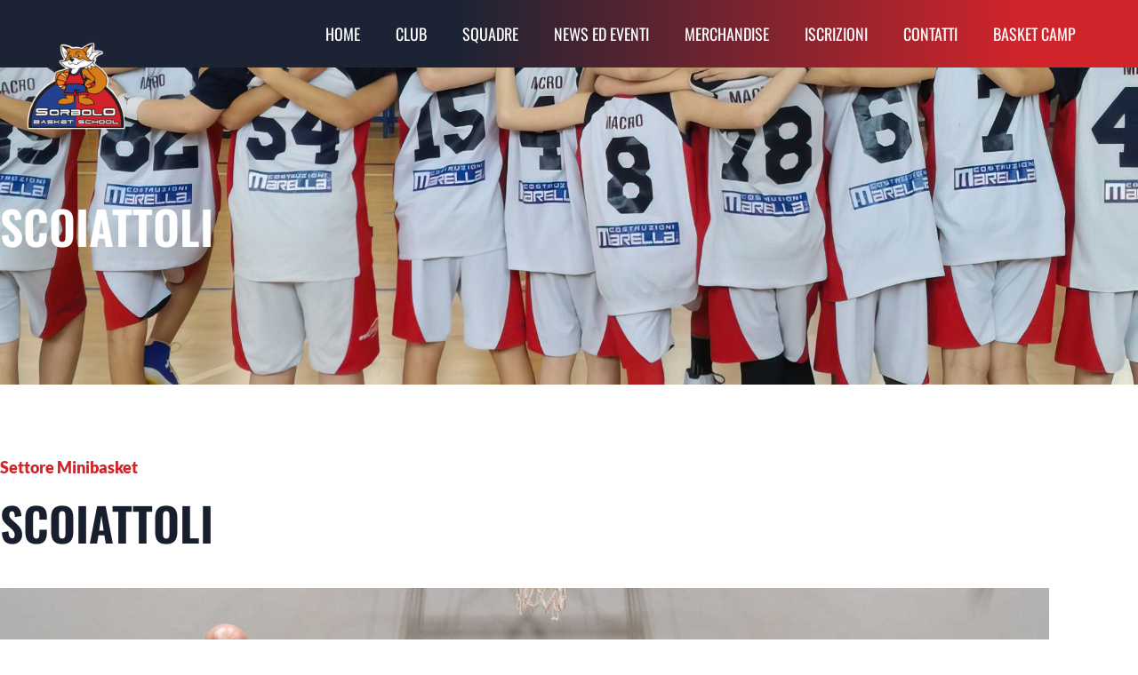

--- FILE ---
content_type: text/html; charset=UTF-8
request_url: https://basketsorbolo.it/minibasket/scoiattoli/
body_size: 24883
content:
<!doctype html>
<html lang="it-IT">
<head>
	<meta charset="UTF-8">
	<meta name="viewport" content="width=device-width, initial-scale=1">
	<link rel="profile" href="https://gmpg.org/xfn/11">
	<meta name='robots' content='index, follow, max-image-preview:large, max-snippet:-1, max-video-preview:-1' />

	<!-- This site is optimized with the Yoast SEO Premium plugin v26.6 (Yoast SEO v26.7) - https://yoast.com/wordpress/plugins/seo/ -->
	<title>Scoiattoli - Sorbolo Basket School</title>
	<link rel="canonical" href="https://basketsorbolo.it/minibasket/scoiattoli/" />
	<meta property="og:locale" content="it_IT" />
	<meta property="og:type" content="article" />
	<meta property="og:title" content="Scoiattoli" />
	<meta property="og:description" content="scoiattoli Sorbolo Basket School Pagina Settore Minibasket scoiattoli roster Alex Capelli Arturo Josu Claudio Trionfo Fineo Gabriele Ferlisi Mattia Sedita Nicola Schiavo Rokhaya Mazladi Mark Lunar calendario ANDATA RITORNO" />
	<meta property="og:url" content="https://basketsorbolo.it/minibasket/scoiattoli/" />
	<meta property="og:site_name" content="Sorbolo Basket School" />
	<meta property="article:publisher" content="https://www.facebook.com/sorbolobasketPassionLab" />
	<meta property="article:modified_time" content="2022-12-16T13:28:44+00:00" />
	<meta property="og:image" content="http://basketsorbolo.it/wp-content/uploads/unnamed-file-5.jpg" />
	<meta name="twitter:card" content="summary_large_image" />
	<meta name="twitter:label1" content="Tempo di lettura stimato" />
	<meta name="twitter:data1" content="3 minuti" />
	<script type="application/ld+json" class="yoast-schema-graph">{"@context":"https://schema.org","@graph":[{"@type":"WebPage","@id":"https://basketsorbolo.it/minibasket/scoiattoli/","url":"https://basketsorbolo.it/minibasket/scoiattoli/","name":"Scoiattoli - Sorbolo Basket School","isPartOf":{"@id":"https://basketsorbolo.it/#website"},"primaryImageOfPage":{"@id":"https://basketsorbolo.it/minibasket/scoiattoli/#primaryimage"},"image":{"@id":"https://basketsorbolo.it/minibasket/scoiattoli/#primaryimage"},"thumbnailUrl":"http://basketsorbolo.it/wp-content/uploads/unnamed-file-5.jpg","datePublished":"2022-10-28T14:18:14+00:00","dateModified":"2022-12-16T13:28:44+00:00","breadcrumb":{"@id":"https://basketsorbolo.it/minibasket/scoiattoli/#breadcrumb"},"inLanguage":"it-IT","potentialAction":[{"@type":"ReadAction","target":["https://basketsorbolo.it/minibasket/scoiattoli/"]}]},{"@type":"ImageObject","inLanguage":"it-IT","@id":"https://basketsorbolo.it/minibasket/scoiattoli/#primaryimage","url":"https://basketsorbolo.it/wp-content/uploads/unnamed-file-5.jpg","contentUrl":"https://basketsorbolo.it/wp-content/uploads/unnamed-file-5.jpg","width":2000,"height":1125},{"@type":"BreadcrumbList","@id":"https://basketsorbolo.it/minibasket/scoiattoli/#breadcrumb","itemListElement":[{"@type":"ListItem","position":1,"name":"Home","item":"https://basketsorbolo.it/"},{"@type":"ListItem","position":2,"name":"Minibasket","item":"https://basketsorbolo.it/minibasket/"},{"@type":"ListItem","position":3,"name":"Scoiattoli"}]},{"@type":"WebSite","@id":"https://basketsorbolo.it/#website","url":"https://basketsorbolo.it/","name":"Sorbolo Basket School","description":"Insieme da protagonisti!","publisher":{"@id":"https://basketsorbolo.it/#organization"},"potentialAction":[{"@type":"SearchAction","target":{"@type":"EntryPoint","urlTemplate":"https://basketsorbolo.it/?s={search_term_string}"},"query-input":{"@type":"PropertyValueSpecification","valueRequired":true,"valueName":"search_term_string"}}],"inLanguage":"it-IT"},{"@type":"Organization","@id":"https://basketsorbolo.it/#organization","name":"Sorbolo Basket School","url":"https://basketsorbolo.it/","logo":{"@type":"ImageObject","inLanguage":"it-IT","@id":"https://basketsorbolo.it/#/schema/logo/image/","url":"https://basketsorbolo.it/wp-content/uploads/2022/10/Basket-logo-300x262-1.png","contentUrl":"https://basketsorbolo.it/wp-content/uploads/2022/10/Basket-logo-300x262-1.png","width":300,"height":262,"caption":"Sorbolo Basket School"},"image":{"@id":"https://basketsorbolo.it/#/schema/logo/image/"},"sameAs":["https://www.facebook.com/sorbolobasketPassionLab","https://www.instagram.com/asd_sorbolobasket/"]}]}</script>
	<!-- / Yoast SEO Premium plugin. -->


<link rel="alternate" type="application/rss+xml" title="Sorbolo Basket School &raquo; Feed" href="https://basketsorbolo.it/feed/" />
<link rel="alternate" type="application/rss+xml" title="Sorbolo Basket School &raquo; Feed dei commenti" href="https://basketsorbolo.it/comments/feed/" />
<link rel="alternate" title="oEmbed (JSON)" type="application/json+oembed" href="https://basketsorbolo.it/wp-json/oembed/1.0/embed?url=https%3A%2F%2Fbasketsorbolo.it%2Fminibasket%2Fscoiattoli%2F" />
<link rel="alternate" title="oEmbed (XML)" type="text/xml+oembed" href="https://basketsorbolo.it/wp-json/oembed/1.0/embed?url=https%3A%2F%2Fbasketsorbolo.it%2Fminibasket%2Fscoiattoli%2F&#038;format=xml" />
<style id='wp-img-auto-sizes-contain-inline-css'>
img:is([sizes=auto i],[sizes^="auto," i]){contain-intrinsic-size:3000px 1500px}
/*# sourceURL=wp-img-auto-sizes-contain-inline-css */
</style>

<style id='wp-emoji-styles-inline-css'>

	img.wp-smiley, img.emoji {
		display: inline !important;
		border: none !important;
		box-shadow: none !important;
		height: 1em !important;
		width: 1em !important;
		margin: 0 0.07em !important;
		vertical-align: -0.1em !important;
		background: none !important;
		padding: 0 !important;
	}
/*# sourceURL=wp-emoji-styles-inline-css */
</style>
<style id='global-styles-inline-css'>
:root{--wp--preset--aspect-ratio--square: 1;--wp--preset--aspect-ratio--4-3: 4/3;--wp--preset--aspect-ratio--3-4: 3/4;--wp--preset--aspect-ratio--3-2: 3/2;--wp--preset--aspect-ratio--2-3: 2/3;--wp--preset--aspect-ratio--16-9: 16/9;--wp--preset--aspect-ratio--9-16: 9/16;--wp--preset--color--black: #000000;--wp--preset--color--cyan-bluish-gray: #abb8c3;--wp--preset--color--white: #ffffff;--wp--preset--color--pale-pink: #f78da7;--wp--preset--color--vivid-red: #cf2e2e;--wp--preset--color--luminous-vivid-orange: #ff6900;--wp--preset--color--luminous-vivid-amber: #fcb900;--wp--preset--color--light-green-cyan: #7bdcb5;--wp--preset--color--vivid-green-cyan: #00d084;--wp--preset--color--pale-cyan-blue: #8ed1fc;--wp--preset--color--vivid-cyan-blue: #0693e3;--wp--preset--color--vivid-purple: #9b51e0;--wp--preset--gradient--vivid-cyan-blue-to-vivid-purple: linear-gradient(135deg,rgb(6,147,227) 0%,rgb(155,81,224) 100%);--wp--preset--gradient--light-green-cyan-to-vivid-green-cyan: linear-gradient(135deg,rgb(122,220,180) 0%,rgb(0,208,130) 100%);--wp--preset--gradient--luminous-vivid-amber-to-luminous-vivid-orange: linear-gradient(135deg,rgb(252,185,0) 0%,rgb(255,105,0) 100%);--wp--preset--gradient--luminous-vivid-orange-to-vivid-red: linear-gradient(135deg,rgb(255,105,0) 0%,rgb(207,46,46) 100%);--wp--preset--gradient--very-light-gray-to-cyan-bluish-gray: linear-gradient(135deg,rgb(238,238,238) 0%,rgb(169,184,195) 100%);--wp--preset--gradient--cool-to-warm-spectrum: linear-gradient(135deg,rgb(74,234,220) 0%,rgb(151,120,209) 20%,rgb(207,42,186) 40%,rgb(238,44,130) 60%,rgb(251,105,98) 80%,rgb(254,248,76) 100%);--wp--preset--gradient--blush-light-purple: linear-gradient(135deg,rgb(255,206,236) 0%,rgb(152,150,240) 100%);--wp--preset--gradient--blush-bordeaux: linear-gradient(135deg,rgb(254,205,165) 0%,rgb(254,45,45) 50%,rgb(107,0,62) 100%);--wp--preset--gradient--luminous-dusk: linear-gradient(135deg,rgb(255,203,112) 0%,rgb(199,81,192) 50%,rgb(65,88,208) 100%);--wp--preset--gradient--pale-ocean: linear-gradient(135deg,rgb(255,245,203) 0%,rgb(182,227,212) 50%,rgb(51,167,181) 100%);--wp--preset--gradient--electric-grass: linear-gradient(135deg,rgb(202,248,128) 0%,rgb(113,206,126) 100%);--wp--preset--gradient--midnight: linear-gradient(135deg,rgb(2,3,129) 0%,rgb(40,116,252) 100%);--wp--preset--font-size--small: 13px;--wp--preset--font-size--medium: 20px;--wp--preset--font-size--large: 36px;--wp--preset--font-size--x-large: 42px;--wp--preset--spacing--20: 0.44rem;--wp--preset--spacing--30: 0.67rem;--wp--preset--spacing--40: 1rem;--wp--preset--spacing--50: 1.5rem;--wp--preset--spacing--60: 2.25rem;--wp--preset--spacing--70: 3.38rem;--wp--preset--spacing--80: 5.06rem;--wp--preset--shadow--natural: 6px 6px 9px rgba(0, 0, 0, 0.2);--wp--preset--shadow--deep: 12px 12px 50px rgba(0, 0, 0, 0.4);--wp--preset--shadow--sharp: 6px 6px 0px rgba(0, 0, 0, 0.2);--wp--preset--shadow--outlined: 6px 6px 0px -3px rgb(255, 255, 255), 6px 6px rgb(0, 0, 0);--wp--preset--shadow--crisp: 6px 6px 0px rgb(0, 0, 0);}:root { --wp--style--global--content-size: 800px;--wp--style--global--wide-size: 1200px; }:where(body) { margin: 0; }.wp-site-blocks > .alignleft { float: left; margin-right: 2em; }.wp-site-blocks > .alignright { float: right; margin-left: 2em; }.wp-site-blocks > .aligncenter { justify-content: center; margin-left: auto; margin-right: auto; }:where(.wp-site-blocks) > * { margin-block-start: 24px; margin-block-end: 0; }:where(.wp-site-blocks) > :first-child { margin-block-start: 0; }:where(.wp-site-blocks) > :last-child { margin-block-end: 0; }:root { --wp--style--block-gap: 24px; }:root :where(.is-layout-flow) > :first-child{margin-block-start: 0;}:root :where(.is-layout-flow) > :last-child{margin-block-end: 0;}:root :where(.is-layout-flow) > *{margin-block-start: 24px;margin-block-end: 0;}:root :where(.is-layout-constrained) > :first-child{margin-block-start: 0;}:root :where(.is-layout-constrained) > :last-child{margin-block-end: 0;}:root :where(.is-layout-constrained) > *{margin-block-start: 24px;margin-block-end: 0;}:root :where(.is-layout-flex){gap: 24px;}:root :where(.is-layout-grid){gap: 24px;}.is-layout-flow > .alignleft{float: left;margin-inline-start: 0;margin-inline-end: 2em;}.is-layout-flow > .alignright{float: right;margin-inline-start: 2em;margin-inline-end: 0;}.is-layout-flow > .aligncenter{margin-left: auto !important;margin-right: auto !important;}.is-layout-constrained > .alignleft{float: left;margin-inline-start: 0;margin-inline-end: 2em;}.is-layout-constrained > .alignright{float: right;margin-inline-start: 2em;margin-inline-end: 0;}.is-layout-constrained > .aligncenter{margin-left: auto !important;margin-right: auto !important;}.is-layout-constrained > :where(:not(.alignleft):not(.alignright):not(.alignfull)){max-width: var(--wp--style--global--content-size);margin-left: auto !important;margin-right: auto !important;}.is-layout-constrained > .alignwide{max-width: var(--wp--style--global--wide-size);}body .is-layout-flex{display: flex;}.is-layout-flex{flex-wrap: wrap;align-items: center;}.is-layout-flex > :is(*, div){margin: 0;}body .is-layout-grid{display: grid;}.is-layout-grid > :is(*, div){margin: 0;}body{padding-top: 0px;padding-right: 0px;padding-bottom: 0px;padding-left: 0px;}a:where(:not(.wp-element-button)){text-decoration: underline;}:root :where(.wp-element-button, .wp-block-button__link){background-color: #32373c;border-width: 0;color: #fff;font-family: inherit;font-size: inherit;font-style: inherit;font-weight: inherit;letter-spacing: inherit;line-height: inherit;padding-top: calc(0.667em + 2px);padding-right: calc(1.333em + 2px);padding-bottom: calc(0.667em + 2px);padding-left: calc(1.333em + 2px);text-decoration: none;text-transform: inherit;}.has-black-color{color: var(--wp--preset--color--black) !important;}.has-cyan-bluish-gray-color{color: var(--wp--preset--color--cyan-bluish-gray) !important;}.has-white-color{color: var(--wp--preset--color--white) !important;}.has-pale-pink-color{color: var(--wp--preset--color--pale-pink) !important;}.has-vivid-red-color{color: var(--wp--preset--color--vivid-red) !important;}.has-luminous-vivid-orange-color{color: var(--wp--preset--color--luminous-vivid-orange) !important;}.has-luminous-vivid-amber-color{color: var(--wp--preset--color--luminous-vivid-amber) !important;}.has-light-green-cyan-color{color: var(--wp--preset--color--light-green-cyan) !important;}.has-vivid-green-cyan-color{color: var(--wp--preset--color--vivid-green-cyan) !important;}.has-pale-cyan-blue-color{color: var(--wp--preset--color--pale-cyan-blue) !important;}.has-vivid-cyan-blue-color{color: var(--wp--preset--color--vivid-cyan-blue) !important;}.has-vivid-purple-color{color: var(--wp--preset--color--vivid-purple) !important;}.has-black-background-color{background-color: var(--wp--preset--color--black) !important;}.has-cyan-bluish-gray-background-color{background-color: var(--wp--preset--color--cyan-bluish-gray) !important;}.has-white-background-color{background-color: var(--wp--preset--color--white) !important;}.has-pale-pink-background-color{background-color: var(--wp--preset--color--pale-pink) !important;}.has-vivid-red-background-color{background-color: var(--wp--preset--color--vivid-red) !important;}.has-luminous-vivid-orange-background-color{background-color: var(--wp--preset--color--luminous-vivid-orange) !important;}.has-luminous-vivid-amber-background-color{background-color: var(--wp--preset--color--luminous-vivid-amber) !important;}.has-light-green-cyan-background-color{background-color: var(--wp--preset--color--light-green-cyan) !important;}.has-vivid-green-cyan-background-color{background-color: var(--wp--preset--color--vivid-green-cyan) !important;}.has-pale-cyan-blue-background-color{background-color: var(--wp--preset--color--pale-cyan-blue) !important;}.has-vivid-cyan-blue-background-color{background-color: var(--wp--preset--color--vivid-cyan-blue) !important;}.has-vivid-purple-background-color{background-color: var(--wp--preset--color--vivid-purple) !important;}.has-black-border-color{border-color: var(--wp--preset--color--black) !important;}.has-cyan-bluish-gray-border-color{border-color: var(--wp--preset--color--cyan-bluish-gray) !important;}.has-white-border-color{border-color: var(--wp--preset--color--white) !important;}.has-pale-pink-border-color{border-color: var(--wp--preset--color--pale-pink) !important;}.has-vivid-red-border-color{border-color: var(--wp--preset--color--vivid-red) !important;}.has-luminous-vivid-orange-border-color{border-color: var(--wp--preset--color--luminous-vivid-orange) !important;}.has-luminous-vivid-amber-border-color{border-color: var(--wp--preset--color--luminous-vivid-amber) !important;}.has-light-green-cyan-border-color{border-color: var(--wp--preset--color--light-green-cyan) !important;}.has-vivid-green-cyan-border-color{border-color: var(--wp--preset--color--vivid-green-cyan) !important;}.has-pale-cyan-blue-border-color{border-color: var(--wp--preset--color--pale-cyan-blue) !important;}.has-vivid-cyan-blue-border-color{border-color: var(--wp--preset--color--vivid-cyan-blue) !important;}.has-vivid-purple-border-color{border-color: var(--wp--preset--color--vivid-purple) !important;}.has-vivid-cyan-blue-to-vivid-purple-gradient-background{background: var(--wp--preset--gradient--vivid-cyan-blue-to-vivid-purple) !important;}.has-light-green-cyan-to-vivid-green-cyan-gradient-background{background: var(--wp--preset--gradient--light-green-cyan-to-vivid-green-cyan) !important;}.has-luminous-vivid-amber-to-luminous-vivid-orange-gradient-background{background: var(--wp--preset--gradient--luminous-vivid-amber-to-luminous-vivid-orange) !important;}.has-luminous-vivid-orange-to-vivid-red-gradient-background{background: var(--wp--preset--gradient--luminous-vivid-orange-to-vivid-red) !important;}.has-very-light-gray-to-cyan-bluish-gray-gradient-background{background: var(--wp--preset--gradient--very-light-gray-to-cyan-bluish-gray) !important;}.has-cool-to-warm-spectrum-gradient-background{background: var(--wp--preset--gradient--cool-to-warm-spectrum) !important;}.has-blush-light-purple-gradient-background{background: var(--wp--preset--gradient--blush-light-purple) !important;}.has-blush-bordeaux-gradient-background{background: var(--wp--preset--gradient--blush-bordeaux) !important;}.has-luminous-dusk-gradient-background{background: var(--wp--preset--gradient--luminous-dusk) !important;}.has-pale-ocean-gradient-background{background: var(--wp--preset--gradient--pale-ocean) !important;}.has-electric-grass-gradient-background{background: var(--wp--preset--gradient--electric-grass) !important;}.has-midnight-gradient-background{background: var(--wp--preset--gradient--midnight) !important;}.has-small-font-size{font-size: var(--wp--preset--font-size--small) !important;}.has-medium-font-size{font-size: var(--wp--preset--font-size--medium) !important;}.has-large-font-size{font-size: var(--wp--preset--font-size--large) !important;}.has-x-large-font-size{font-size: var(--wp--preset--font-size--x-large) !important;}
:root :where(.wp-block-pullquote){font-size: 1.5em;line-height: 1.6;}
/*# sourceURL=global-styles-inline-css */
</style>
<link rel='stylesheet' id='wpmf-singleimage-popup-style-css' href='https://basketsorbolo.it/wp-content/plugins/wp-media-folder/assets/css/display-gallery/magnific-popup.css?ver=0.9.9' media='all' />
<link rel='stylesheet' id='cmplz-general-css' href='https://basketsorbolo.it/wp-content/plugins/complianz-gdpr-premium/assets/css/cookieblocker.min.css?ver=1748941950' media='all' />
<link rel='stylesheet' id='hello-elementor-css' href='https://basketsorbolo.it/wp-content/themes/hello-elementor/assets/css/reset.css?ver=3.4.5' media='all' />
<link rel='stylesheet' id='hello-elementor-theme-style-css' href='https://basketsorbolo.it/wp-content/themes/hello-elementor/assets/css/theme.css?ver=3.4.5' media='all' />
<link rel='stylesheet' id='hello-elementor-header-footer-css' href='https://basketsorbolo.it/wp-content/themes/hello-elementor/assets/css/header-footer.css?ver=3.4.5' media='all' />
<link rel='stylesheet' id='elementor-frontend-css' href='https://basketsorbolo.it/wp-content/uploads/elementor/css/custom-frontend.min.css?ver=1768632016' media='all' />
<link rel='stylesheet' id='elementor-post-88-css' href='https://basketsorbolo.it/wp-content/uploads/elementor/css/post-88.css?ver=1768632016' media='all' />
<link rel='stylesheet' id='widget-image-css' href='https://basketsorbolo.it/wp-content/plugins/elementor/assets/css/widget-image.min.css?ver=3.34.1' media='all' />
<link rel='stylesheet' id='widget-nav-menu-css' href='https://basketsorbolo.it/wp-content/uploads/elementor/css/custom-pro-widget-nav-menu.min.css?ver=1768632016' media='all' />
<link rel='stylesheet' id='e-sticky-css' href='https://basketsorbolo.it/wp-content/plugins/elementor-pro/assets/css/modules/sticky.min.css?ver=3.34.0' media='all' />
<link rel='stylesheet' id='e-animation-shrink-css' href='https://basketsorbolo.it/wp-content/plugins/elementor/assets/lib/animations/styles/e-animation-shrink.min.css?ver=3.34.1' media='all' />
<link rel='stylesheet' id='widget-social-icons-css' href='https://basketsorbolo.it/wp-content/plugins/elementor/assets/css/widget-social-icons.min.css?ver=3.34.1' media='all' />
<link rel='stylesheet' id='e-apple-webkit-css' href='https://basketsorbolo.it/wp-content/uploads/elementor/css/custom-apple-webkit.min.css?ver=1768632016' media='all' />
<link rel='stylesheet' id='widget-heading-css' href='https://basketsorbolo.it/wp-content/plugins/elementor/assets/css/widget-heading.min.css?ver=3.34.1' media='all' />
<link rel='stylesheet' id='widget-icon-list-css' href='https://basketsorbolo.it/wp-content/uploads/elementor/css/custom-widget-icon-list.min.css?ver=1768632016' media='all' />
<link rel='stylesheet' id='widget-divider-css' href='https://basketsorbolo.it/wp-content/plugins/elementor/assets/css/widget-divider.min.css?ver=3.34.1' media='all' />
<link rel='stylesheet' id='widget-text-editor-css' href='https://basketsorbolo.it/wp-content/plugins/elementor/assets/css/widget-text-editor.min.css?ver=3.34.1' media='all' />
<link rel='stylesheet' id='e-shapes-css' href='https://basketsorbolo.it/wp-content/plugins/elementor/assets/css/conditionals/shapes.min.css?ver=3.34.1' media='all' />
<link rel='stylesheet' id='elementor-post-1224-css' href='https://basketsorbolo.it/wp-content/uploads/elementor/css/post-1224.css?ver=1768706841' media='all' />
<link rel='stylesheet' id='elementor-post-3349-css' href='https://basketsorbolo.it/wp-content/uploads/elementor/css/post-3349.css?ver=1768632017' media='all' />
<link rel='stylesheet' id='elementor-post-3360-css' href='https://basketsorbolo.it/wp-content/uploads/elementor/css/post-3360.css?ver=1768632017' media='all' />
<link rel='stylesheet' id='tablepress-default-css' href='https://basketsorbolo.it/wp-content/tablepress-combined.min.css?ver=48' media='all' />
<link rel='stylesheet' id='elementor-gf-local-roboto-css' href='https://basketsorbolo.it/wp-content/uploads/elementor/google-fonts/css/roboto.css?ver=1743756529' media='all' />
<link rel='stylesheet' id='elementor-gf-local-robotoslab-css' href='https://basketsorbolo.it/wp-content/uploads/elementor/google-fonts/css/robotoslab.css?ver=1743756543' media='all' />
<link rel='stylesheet' id='elementor-gf-local-lato-css' href='https://basketsorbolo.it/wp-content/uploads/elementor/google-fonts/css/lato.css?ver=1743756548' media='all' />
<link rel='stylesheet' id='elementor-gf-local-oswald-css' href='https://basketsorbolo.it/wp-content/uploads/elementor/google-fonts/css/oswald.css?ver=1743756555' media='all' />
<script async src="https://basketsorbolo.it/wp-content/plugins/burst-statistics/assets/js/timeme/timeme.min.js?ver=1767947822" id="burst-timeme-js"></script>
<script src="https://basketsorbolo.it/wp-includes/js/dist/hooks.min.js?ver=dd5603f07f9220ed27f1" id="wp-hooks-js"></script>
<script src="https://basketsorbolo.it/wp-includes/js/dist/i18n.min.js?ver=c26c3dc7bed366793375" id="wp-i18n-js"></script>
<script id="wp-i18n-js-after">
wp.i18n.setLocaleData( { 'text direction\u0004ltr': [ 'ltr' ] } );
//# sourceURL=wp-i18n-js-after
</script>
<script src="https://basketsorbolo.it/wp-includes/js/dist/url.min.js?ver=9e178c9516d1222dc834" id="wp-url-js"></script>
<script id="wp-api-fetch-js-translations">
( function( domain, translations ) {
	var localeData = translations.locale_data[ domain ] || translations.locale_data.messages;
	localeData[""].domain = domain;
	wp.i18n.setLocaleData( localeData, domain );
} )( "default", {"translation-revision-date":"2025-12-01 17:41:18+0000","generator":"GlotPress\/4.0.3","domain":"messages","locale_data":{"messages":{"":{"domain":"messages","plural-forms":"nplurals=2; plural=n != 1;","lang":"it"},"Could not get a valid response from the server.":["Impossibile ottenere una risposta valida dal server."],"Unable to connect. Please check your Internet connection.":["Impossibile connettersi. Verifica la connessione a Internet."],"Media upload failed. If this is a photo or a large image, please scale it down and try again.":["Caricamento dei media fallito. Se si tratta di una foto oppure di un'immagine grande, ridimensionala e riprova."],"The response is not a valid JSON response.":["La risposta non \u00e8 una risposta JSON valida."]}},"comment":{"reference":"wp-includes\/js\/dist\/api-fetch.js"}} );
//# sourceURL=wp-api-fetch-js-translations
</script>
<script src="https://basketsorbolo.it/wp-includes/js/dist/api-fetch.min.js?ver=3a4d9af2b423048b0dee" id="wp-api-fetch-js"></script>
<script id="wp-api-fetch-js-after">
wp.apiFetch.use( wp.apiFetch.createRootURLMiddleware( "https://basketsorbolo.it/wp-json/" ) );
wp.apiFetch.nonceMiddleware = wp.apiFetch.createNonceMiddleware( "bceab6c72d" );
wp.apiFetch.use( wp.apiFetch.nonceMiddleware );
wp.apiFetch.use( wp.apiFetch.mediaUploadMiddleware );
wp.apiFetch.nonceEndpoint = "https://basketsorbolo.it/wp-admin/admin-ajax.php?action=rest-nonce";
//# sourceURL=wp-api-fetch-js-after
</script>
<script async src="https://basketsorbolo.it/wp-content/uploads/burst/js/burst.min.js?ver=1768645934" id="burst-js"></script>
<script src="https://basketsorbolo.it/wp-includes/js/jquery/jquery.min.js?ver=3.7.1" id="jquery-core-js"></script>
<script src="https://basketsorbolo.it/wp-includes/js/jquery/jquery-migrate.min.js?ver=3.4.1" id="jquery-migrate-js"></script>
<script src="https://basketsorbolo.it/wp-content/plugins/wp-media-folder/assets/js/single_image_lightbox/single_image_lightbox.js?ver=6.1.8" id="wpmf-singleimage-lightbox-js"></script>
<link rel="https://api.w.org/" href="https://basketsorbolo.it/wp-json/" /><link rel="alternate" title="JSON" type="application/json" href="https://basketsorbolo.it/wp-json/wp/v2/pages/1224" /><link rel="EditURI" type="application/rsd+xml" title="RSD" href="https://basketsorbolo.it/xmlrpc.php?rsd" />
<meta name="generator" content="WordPress 6.9" />
<link rel='shortlink' href='https://basketsorbolo.it/?p=1224' />
			<style>.cmplz-hidden {
					display: none !important;
				}</style><meta name="generator" content="Elementor 3.34.1; features: e_font_icon_svg, additional_custom_breakpoints; settings: css_print_method-external, google_font-enabled, font_display-auto">
			<style>
				.e-con.e-parent:nth-of-type(n+4):not(.e-lazyloaded):not(.e-no-lazyload),
				.e-con.e-parent:nth-of-type(n+4):not(.e-lazyloaded):not(.e-no-lazyload) * {
					background-image: none !important;
				}
				@media screen and (max-height: 1024px) {
					.e-con.e-parent:nth-of-type(n+3):not(.e-lazyloaded):not(.e-no-lazyload),
					.e-con.e-parent:nth-of-type(n+3):not(.e-lazyloaded):not(.e-no-lazyload) * {
						background-image: none !important;
					}
				}
				@media screen and (max-height: 640px) {
					.e-con.e-parent:nth-of-type(n+2):not(.e-lazyloaded):not(.e-no-lazyload),
					.e-con.e-parent:nth-of-type(n+2):not(.e-lazyloaded):not(.e-no-lazyload) * {
						background-image: none !important;
					}
				}
			</style>
			<link rel="icon" href="https://basketsorbolo.it/wp-content/uploads/2022/10/Basket-logo-300x262-1-150x150.png" sizes="32x32" />
<link rel="icon" href="https://basketsorbolo.it/wp-content/uploads/2022/10/Basket-logo-300x262-1.png" sizes="192x192" />
<link rel="apple-touch-icon" href="https://basketsorbolo.it/wp-content/uploads/2022/10/Basket-logo-300x262-1.png" />
<meta name="msapplication-TileImage" content="https://basketsorbolo.it/wp-content/uploads/2022/10/Basket-logo-300x262-1.png" />
</head>
<body data-cmplz=1 class="wp-singular page-template-default page page-id-1224 page-child parent-pageid-778 wp-custom-logo wp-embed-responsive wp-theme-hello-elementor hello-elementor-default elementor-default elementor-kit-88 elementor-page elementor-page-1224" data-burst_id="1224" data-burst_type="page">


<a class="skip-link screen-reader-text" href="#content">Vai al contenuto</a>

		<header data-elementor-type="header" data-elementor-id="3349" class="elementor elementor-3349 elementor-location-header" data-elementor-post-type="elementor_library">
					<section class="elementor-section elementor-top-section elementor-element elementor-element-7b13b538 elementor-section-full_width elementor-section-height-default elementor-section-height-default" data-id="7b13b538" data-element_type="section" data-settings="{&quot;background_background&quot;:&quot;gradient&quot;,&quot;sticky&quot;:&quot;top&quot;,&quot;sticky_on&quot;:[&quot;desktop&quot;,&quot;laptop&quot;,&quot;tablet&quot;,&quot;mobile&quot;],&quot;sticky_offset&quot;:0,&quot;sticky_effects_offset&quot;:0,&quot;sticky_anchor_link_offset&quot;:0}">
						<div class="elementor-container elementor-column-gap-no">
					<div class="elementor-column elementor-col-100 elementor-top-column elementor-element elementor-element-6e27bfae" data-id="6e27bfae" data-element_type="column">
			<div class="elementor-widget-wrap elementor-element-populated">
						<div class="elementor-element elementor-element-28b94b5 elementor-fixed elementor-widget__width-initial elementor-widget-laptop__width-initial elementor-widget-mobile__width-initial elementor-widget elementor-widget-image" data-id="28b94b5" data-element_type="widget" data-settings="{&quot;_position&quot;:&quot;fixed&quot;}" data-widget_type="image.default">
				<div class="elementor-widget-container">
																<a href="https://basketsorbolo.it/">
							<img width="300" height="262" src="https://basketsorbolo.it/wp-content/uploads/Basket-logo-300x262-1.png" class="attachment-medium size-medium wp-image-2739" alt="" />								</a>
															</div>
				</div>
				<div class="elementor-element elementor-element-d757aa4 elementor-nav-menu__align-end elementor-nav-menu--stretch elementor-nav-menu__text-align-center elementor-nav-menu--dropdown-tablet elementor-nav-menu--toggle elementor-nav-menu--burger elementor-widget elementor-widget-nav-menu" data-id="d757aa4" data-element_type="widget" data-settings="{&quot;full_width&quot;:&quot;stretch&quot;,&quot;layout&quot;:&quot;horizontal&quot;,&quot;submenu_icon&quot;:{&quot;value&quot;:&quot;&lt;svg aria-hidden=\&quot;true\&quot; class=\&quot;e-font-icon-svg e-fas-caret-down\&quot; viewBox=\&quot;0 0 320 512\&quot; xmlns=\&quot;http:\/\/www.w3.org\/2000\/svg\&quot;&gt;&lt;path d=\&quot;M31.3 192h257.3c17.8 0 26.7 21.5 14.1 34.1L174.1 354.8c-7.8 7.8-20.5 7.8-28.3 0L17.2 226.1C4.6 213.5 13.5 192 31.3 192z\&quot;&gt;&lt;\/path&gt;&lt;\/svg&gt;&quot;,&quot;library&quot;:&quot;fa-solid&quot;},&quot;toggle&quot;:&quot;burger&quot;}" data-widget_type="nav-menu.default">
				<div class="elementor-widget-container">
								<nav aria-label="Menu" class="elementor-nav-menu--main elementor-nav-menu__container elementor-nav-menu--layout-horizontal e--pointer-none">
				<ul id="menu-1-d757aa4" class="elementor-nav-menu"><li class="menu-item menu-item-type-post_type menu-item-object-page menu-item-home menu-item-231"><a href="https://basketsorbolo.it/" class="elementor-item">Home</a></li>
<li class="menu-item menu-item-type-custom menu-item-object-custom menu-item-has-children menu-item-8792"><a href="#" class="elementor-item elementor-item-anchor">Club</a>
<ul class="sub-menu elementor-nav-menu--dropdown">
	<li class="menu-item menu-item-type-post_type menu-item-object-page menu-item-1799"><a href="https://basketsorbolo.it/club/la-societa/" class="elementor-sub-item">Società</a></li>
	<li class="menu-item menu-item-type-post_type menu-item-object-page menu-item-1798"><a href="https://basketsorbolo.it/club/area-tecnica/" class="elementor-sub-item">Area Tecnica</a></li>
	<li class="menu-item menu-item-type-post_type menu-item-object-page menu-item-7586"><a href="https://basketsorbolo.it/club/safeguarding/" class="elementor-sub-item">Safeguarding</a></li>
</ul>
</li>
<li class="menu-item menu-item-type-custom menu-item-object-custom menu-item-has-children menu-item-1221"><a href="#" class="elementor-item elementor-item-anchor">Squadre</a>
<ul class="sub-menu elementor-nav-menu--dropdown">
	<li class="menu-item menu-item-type-post_type menu-item-object-page current-page-ancestor menu-item-796"><a href="https://basketsorbolo.it/minibasket/" class="elementor-sub-item">Settore Minibasket</a></li>
	<li class="menu-item menu-item-type-post_type menu-item-object-page menu-item-847"><a href="https://basketsorbolo.it/settore-giovanile/" class="elementor-sub-item">Settore Giovanile</a></li>
	<li class="menu-item menu-item-type-post_type menu-item-object-page menu-item-5780"><a href="https://basketsorbolo.it/prima-squadra/" class="elementor-sub-item">Prima Squadra</a></li>
</ul>
</li>
<li class="menu-item menu-item-type-post_type menu-item-object-page menu-item-1815"><a href="https://basketsorbolo.it/news-eventi/" class="elementor-item">News ed Eventi</a></li>
<li class="menu-item menu-item-type-post_type menu-item-object-page menu-item-10029"><a href="https://basketsorbolo.it/merchandise/" class="elementor-item">Merchandise</a></li>
<li class="menu-item menu-item-type-post_type menu-item-object-page menu-item-2898"><a href="https://basketsorbolo.it/iscrizioni/" class="elementor-item">Iscrizioni</a></li>
<li class="menu-item menu-item-type-post_type menu-item-object-page menu-item-1748"><a href="https://basketsorbolo.it/elementor-1692/" class="elementor-item">Contatti</a></li>
<li class="menu-item menu-item-type-post_type menu-item-object-page menu-item-8911"><a href="https://basketsorbolo.it/iscrizioni-basket-summer-camp-2025/" class="elementor-item">Basket Camp</a></li>
</ul>			</nav>
					<div class="elementor-menu-toggle" role="button" tabindex="0" aria-label="Menu Toggle" aria-expanded="false">
			<svg aria-hidden="true" role="presentation" class="elementor-menu-toggle__icon--open e-font-icon-svg e-eicon-menu-bar" viewBox="0 0 1000 1000" xmlns="http://www.w3.org/2000/svg"><path d="M104 333H896C929 333 958 304 958 271S929 208 896 208H104C71 208 42 237 42 271S71 333 104 333ZM104 583H896C929 583 958 554 958 521S929 458 896 458H104C71 458 42 487 42 521S71 583 104 583ZM104 833H896C929 833 958 804 958 771S929 708 896 708H104C71 708 42 737 42 771S71 833 104 833Z"></path></svg><svg aria-hidden="true" role="presentation" class="elementor-menu-toggle__icon--close e-font-icon-svg e-eicon-close" viewBox="0 0 1000 1000" xmlns="http://www.w3.org/2000/svg"><path d="M742 167L500 408 258 167C246 154 233 150 217 150 196 150 179 158 167 167 154 179 150 196 150 212 150 229 154 242 171 254L408 500 167 742C138 771 138 800 167 829 196 858 225 858 254 829L496 587 738 829C750 842 767 846 783 846 800 846 817 842 829 829 842 817 846 804 846 783 846 767 842 750 829 737L588 500 833 258C863 229 863 200 833 171 804 137 775 137 742 167Z"></path></svg>		</div>
					<nav class="elementor-nav-menu--dropdown elementor-nav-menu__container" aria-hidden="true">
				<ul id="menu-2-d757aa4" class="elementor-nav-menu"><li class="menu-item menu-item-type-post_type menu-item-object-page menu-item-home menu-item-231"><a href="https://basketsorbolo.it/" class="elementor-item" tabindex="-1">Home</a></li>
<li class="menu-item menu-item-type-custom menu-item-object-custom menu-item-has-children menu-item-8792"><a href="#" class="elementor-item elementor-item-anchor" tabindex="-1">Club</a>
<ul class="sub-menu elementor-nav-menu--dropdown">
	<li class="menu-item menu-item-type-post_type menu-item-object-page menu-item-1799"><a href="https://basketsorbolo.it/club/la-societa/" class="elementor-sub-item" tabindex="-1">Società</a></li>
	<li class="menu-item menu-item-type-post_type menu-item-object-page menu-item-1798"><a href="https://basketsorbolo.it/club/area-tecnica/" class="elementor-sub-item" tabindex="-1">Area Tecnica</a></li>
	<li class="menu-item menu-item-type-post_type menu-item-object-page menu-item-7586"><a href="https://basketsorbolo.it/club/safeguarding/" class="elementor-sub-item" tabindex="-1">Safeguarding</a></li>
</ul>
</li>
<li class="menu-item menu-item-type-custom menu-item-object-custom menu-item-has-children menu-item-1221"><a href="#" class="elementor-item elementor-item-anchor" tabindex="-1">Squadre</a>
<ul class="sub-menu elementor-nav-menu--dropdown">
	<li class="menu-item menu-item-type-post_type menu-item-object-page current-page-ancestor menu-item-796"><a href="https://basketsorbolo.it/minibasket/" class="elementor-sub-item" tabindex="-1">Settore Minibasket</a></li>
	<li class="menu-item menu-item-type-post_type menu-item-object-page menu-item-847"><a href="https://basketsorbolo.it/settore-giovanile/" class="elementor-sub-item" tabindex="-1">Settore Giovanile</a></li>
	<li class="menu-item menu-item-type-post_type menu-item-object-page menu-item-5780"><a href="https://basketsorbolo.it/prima-squadra/" class="elementor-sub-item" tabindex="-1">Prima Squadra</a></li>
</ul>
</li>
<li class="menu-item menu-item-type-post_type menu-item-object-page menu-item-1815"><a href="https://basketsorbolo.it/news-eventi/" class="elementor-item" tabindex="-1">News ed Eventi</a></li>
<li class="menu-item menu-item-type-post_type menu-item-object-page menu-item-10029"><a href="https://basketsorbolo.it/merchandise/" class="elementor-item" tabindex="-1">Merchandise</a></li>
<li class="menu-item menu-item-type-post_type menu-item-object-page menu-item-2898"><a href="https://basketsorbolo.it/iscrizioni/" class="elementor-item" tabindex="-1">Iscrizioni</a></li>
<li class="menu-item menu-item-type-post_type menu-item-object-page menu-item-1748"><a href="https://basketsorbolo.it/elementor-1692/" class="elementor-item" tabindex="-1">Contatti</a></li>
<li class="menu-item menu-item-type-post_type menu-item-object-page menu-item-8911"><a href="https://basketsorbolo.it/iscrizioni-basket-summer-camp-2025/" class="elementor-item" tabindex="-1">Basket Camp</a></li>
</ul>			</nav>
						</div>
				</div>
					</div>
		</div>
					</div>
		</section>
				</header>
		
<main id="content" class="site-main post-1224 page type-page status-publish hentry">

	
	<div class="page-content">
				<div data-elementor-type="wp-page" data-elementor-id="1224" class="elementor elementor-1224" data-elementor-post-type="page">
						<section class="elementor-section elementor-top-section elementor-element elementor-element-454f1c1f elementor-section-boxed elementor-section-height-default elementor-section-height-default" data-id="454f1c1f" data-element_type="section" data-settings="{&quot;background_background&quot;:&quot;classic&quot;}">
							<div class="elementor-background-overlay"></div>
							<div class="elementor-container elementor-column-gap-no">
					<div class="elementor-column elementor-col-100 elementor-top-column elementor-element elementor-element-e293872" data-id="e293872" data-element_type="column">
			<div class="elementor-widget-wrap elementor-element-populated">
						<div class="elementor-element elementor-element-78f892c8 elementor-widget elementor-widget-heading" data-id="78f892c8" data-element_type="widget" data-widget_type="heading.default">
				<div class="elementor-widget-container">
					<h2 class="elementor-heading-title elementor-size-default">scoiattoli</h2>				</div>
				</div>
					</div>
		</div>
					</div>
		</section>
				<section class="elementor-section elementor-top-section elementor-element elementor-element-b8242d7 elementor-section-boxed elementor-section-height-default elementor-section-height-default" data-id="b8242d7" data-element_type="section" data-settings="{&quot;background_background&quot;:&quot;classic&quot;}">
						<div class="elementor-container elementor-column-gap-no">
					<div class="elementor-column elementor-col-100 elementor-top-column elementor-element elementor-element-6558aca" data-id="6558aca" data-element_type="column">
			<div class="elementor-widget-wrap elementor-element-populated">
						<div class="elementor-element elementor-element-a4b9d6f elementor-widget elementor-widget-text-editor" data-id="a4b9d6f" data-element_type="widget" data-widget_type="text-editor.default">
				<div class="elementor-widget-container">
									Settore Minibasket								</div>
				</div>
				<div class="elementor-element elementor-element-c38dde0 elementor-widget elementor-widget-heading" data-id="c38dde0" data-element_type="widget" data-widget_type="heading.default">
				<div class="elementor-widget-container">
					<h2 class="elementor-heading-title elementor-size-default">scoiattoli</h2>				</div>
				</div>
				<div class="elementor-element elementor-element-a3183f7 elementor-widget elementor-widget-image" data-id="a3183f7" data-element_type="widget" data-widget_type="image.default">
				<div class="elementor-widget-container">
															<img fetchpriority="high" decoding="async" width="2000" height="1125" src="https://basketsorbolo.it/wp-content/uploads/unnamed-file-5.jpg" class="attachment-full size-full wp-image-3424" alt="" srcset="https://basketsorbolo.it/wp-content/uploads/unnamed-file-5.jpg 2000w, https://basketsorbolo.it/wp-content/uploads/unnamed-file-5-300x169.jpg 300w, https://basketsorbolo.it/wp-content/uploads/unnamed-file-5-1024x576.jpg 1024w, https://basketsorbolo.it/wp-content/uploads/unnamed-file-5-768x432.jpg 768w, https://basketsorbolo.it/wp-content/uploads/unnamed-file-5-1536x864.jpg 1536w" sizes="(max-width: 2000px) 100vw, 2000px" />															</div>
				</div>
					</div>
		</div>
					</div>
		</section>
				<section class="elementor-section elementor-top-section elementor-element elementor-element-47d63e0 elementor-section-boxed elementor-section-height-default elementor-section-height-default" data-id="47d63e0" data-element_type="section" id="roster" data-settings="{&quot;background_background&quot;:&quot;classic&quot;,&quot;shape_divider_top&quot;:&quot;tilt&quot;}">
					<div class="elementor-shape elementor-shape-top" aria-hidden="true" data-negative="false">
			<svg xmlns="http://www.w3.org/2000/svg" viewBox="0 0 1000 100" preserveAspectRatio="none">
	<path class="elementor-shape-fill" d="M0,6V0h1000v100L0,6z"/>
</svg>		</div>
					<div class="elementor-container elementor-column-gap-no">
					<div class="elementor-column elementor-col-100 elementor-top-column elementor-element elementor-element-8e0a277" data-id="8e0a277" data-element_type="column">
			<div class="elementor-widget-wrap elementor-element-populated">
						<div class="elementor-element elementor-element-9a4d561 elementor-widget elementor-widget-heading" data-id="9a4d561" data-element_type="widget" id="roster" data-widget_type="heading.default">
				<div class="elementor-widget-container">
					<h2 class="elementor-heading-title elementor-size-default">roster</h2>				</div>
				</div>
					</div>
		</div>
					</div>
		</section>
				<section class="elementor-section elementor-top-section elementor-element elementor-element-93a6526 elementor-section-boxed elementor-section-height-default elementor-section-height-default" data-id="93a6526" data-element_type="section" id="calendario" data-settings="{&quot;background_background&quot;:&quot;classic&quot;,&quot;shape_divider_top&quot;:&quot;tilt&quot;}">
					<div class="elementor-shape elementor-shape-top" aria-hidden="true" data-negative="false">
			<svg xmlns="http://www.w3.org/2000/svg" viewBox="0 0 1000 100" preserveAspectRatio="none">
	<path class="elementor-shape-fill" d="M0,6V0h1000v100L0,6z"/>
</svg>		</div>
					<div class="elementor-container elementor-column-gap-no">
					<div class="elementor-column elementor-col-100 elementor-top-column elementor-element elementor-element-6353266" data-id="6353266" data-element_type="column">
			<div class="elementor-widget-wrap elementor-element-populated">
						<div class="elementor-element elementor-element-f010c40 elementor-widget elementor-widget-heading" data-id="f010c40" data-element_type="widget" data-widget_type="heading.default">
				<div class="elementor-widget-container">
					<h2 class="elementor-heading-title elementor-size-default">calendario</h2>				</div>
				</div>
				<div class="elementor-element elementor-element-8966ff3 elementor-widget elementor-widget-text-editor" data-id="8966ff3" data-element_type="widget" data-widget_type="text-editor.default">
				<div class="elementor-widget-container">
									<p>ANDATA</p>								</div>
				</div>
				<div class="elementor-element elementor-element-bf2f425 elementor-widget elementor-widget-shortcode" data-id="bf2f425" data-element_type="widget" data-widget_type="shortcode.default">
				<div class="elementor-widget-container">
							<div class="elementor-shortcode">
<table id="tablepress-27" class="tablepress tablepress-id-27">
<thead>
<tr class="row-1">
	<th class="column-1">Ospitante</th><th class="column-2">Ospite</th><th class="column-3">Data</th><th class="column-4">N. Giornata</th><th class="column-5">Luogo</th>
</tr>
</thead>
<tbody class="row-striping row-hover">
<tr class="row-2">
	<td class="column-1">Sorbolo B.S.</td><td class="column-2">Basket Salso</td><td class="column-3">Domenica, 5/11/2017 h.17:00</td><td class="column-4">1</td><td class="column-5">Palestra Comunale – Via Gruppini, 43 Sorbolo(PR)</td>
</tr>
<tr class="row-3">
	<td class="column-1">Vico Basket</td><td class="column-2">Sorbolo B.S.</td><td class="column-3">Domenica, 12/11/2017 h.15:00</td><td class="column-4">2</td><td class="column-5">Palazzetto Moisè – Via Martiri della Liberazione, 90 – Vicofertile(PR)</td>
</tr>
<tr class="row-4">
	<td class="column-1">Sorbolo B.S.</td><td class="column-2">Basket Sole</td><td class="column-3">Domenica, 19/11/2017 h. 11:00</td><td class="column-4">3</td><td class="column-5">Palestra Comunale – Via Gruppini, 43 Sorbolo(PR)</td>
</tr>
<tr class="row-5">
	<td class="column-1">Sorbolo B.S.</td><td class="column-2">High School Basket</td><td class="column-3">Domenica, 26/11/2017 h.11:00</td><td class="column-4">4</td><td class="column-5">Palestra Comunale – Via Gruppini, 43 Sorbolo(PR)</td>
</tr>
</tbody>
</table>
</div>
						</div>
				</div>
				<div class="elementor-element elementor-element-a45b6dd elementor-widget elementor-widget-text-editor" data-id="a45b6dd" data-element_type="widget" data-widget_type="text-editor.default">
				<div class="elementor-widget-container">
									<p>RITORNO</p>								</div>
				</div>
				<div class="elementor-element elementor-element-5e07687 elementor-widget elementor-widget-shortcode" data-id="5e07687" data-element_type="widget" data-widget_type="shortcode.default">
				<div class="elementor-widget-container">
							<div class="elementor-shortcode">
<table id="tablepress-28" class="tablepress tablepress-id-28">
<thead>
<tr class="row-1">
	<th class="column-1">Ospitante</th><th class="column-2">Ospite</th><th class="column-3">Data</th><th class="column-4">N. Giornata</th><th class="column-5">Luogo</th>
</tr>
</thead>
<tbody class="row-striping row-hover">
<tr class="row-2">
	<td class="column-1">Sorbolo B.S.</td><td class="column-2">Basket Salso</td><td class="column-3">Domenica, 5/11/2017 h.17:00</td><td class="column-4">1</td><td class="column-5">Palestra Comunale – Via Gruppini, 43 Sorbolo(PR)</td>
</tr>
<tr class="row-3">
	<td class="column-1">Vico Basket</td><td class="column-2">Sorbolo B.S.</td><td class="column-3">Domenica, 12/11/2017 h.15:00</td><td class="column-4">2</td><td class="column-5">Palazzetto Moisè – Via Martiri della Liberazione, 90 – Vicofertile(PR)</td>
</tr>
<tr class="row-4">
	<td class="column-1">Sorbolo B.S.</td><td class="column-2">Basket Sole</td><td class="column-3">Domenica, 19/11/2017 h. 11:00</td><td class="column-4">3</td><td class="column-5">Palestra Comunale – Via Gruppini, 43 Sorbolo(PR)</td>
</tr>
<tr class="row-5">
	<td class="column-1">Sorbolo B.S.</td><td class="column-2">High School Basket</td><td class="column-3">Domenica, 26/11/2017 h.11:00</td><td class="column-4">4</td><td class="column-5">Palestra Comunale – Via Gruppini, 43 Sorbolo(PR)</td>
</tr>
</tbody>
</table>
</div>
						</div>
				</div>
					</div>
		</div>
					</div>
		</section>
				</div>
		
		
			</div>

	
</main>

			<footer data-elementor-type="footer" data-elementor-id="3360" class="elementor elementor-3360 elementor-location-footer" data-elementor-post-type="elementor_library">
					<section class="elementor-section elementor-top-section elementor-element elementor-element-7f6a7c1c elementor-section-boxed elementor-section-height-default elementor-section-height-default" data-id="7f6a7c1c" data-element_type="section" data-settings="{&quot;background_background&quot;:&quot;gradient&quot;}">
							<div class="elementor-background-overlay"></div>
							<div class="elementor-container elementor-column-gap-no">
					<div class="elementor-column elementor-col-100 elementor-top-column elementor-element elementor-element-25a88734" data-id="25a88734" data-element_type="column">
			<div class="elementor-widget-wrap elementor-element-populated">
						<section class="elementor-section elementor-inner-section elementor-element elementor-element-557339df elementor-section-boxed elementor-section-height-default elementor-section-height-default" data-id="557339df" data-element_type="section">
						<div class="elementor-container elementor-column-gap-no">
					<div class="elementor-column elementor-col-25 elementor-inner-column elementor-element elementor-element-5cbfb9c3" data-id="5cbfb9c3" data-element_type="column">
			<div class="elementor-widget-wrap elementor-element-populated">
						<div class="elementor-element elementor-element-11a39af8 elementor-widget elementor-widget-image" data-id="11a39af8" data-element_type="widget" data-widget_type="image.default">
				<div class="elementor-widget-container">
															<img width="300" height="262" src="https://basketsorbolo.it/wp-content/uploads/Basket-logo-300x262-1.png" class="attachment-full size-full wp-image-2739" alt="" />															</div>
				</div>
				<div class="elementor-element elementor-element-5e4ece65 elementor-widget elementor-widget-text-editor" data-id="5e4ece65" data-element_type="widget" data-widget_type="text-editor.default">
				<div class="elementor-widget-container">
									<p>&#8220;Vogliamo pensare a ragazzi speciali con il cuore che batte come un motore a 4 tempi e una testa che sogna cose fantastiche&#8221;</p>								</div>
				</div>
				<div class="elementor-element elementor-element-6674cc5b elementor-shape-square e-grid-align-left e-grid-align-mobile-center elementor-grid-0 elementor-widget elementor-widget-social-icons" data-id="6674cc5b" data-element_type="widget" data-widget_type="social-icons.default">
				<div class="elementor-widget-container">
							<div class="elementor-social-icons-wrapper elementor-grid" role="list">
							<span class="elementor-grid-item" role="listitem">
					<a class="elementor-icon elementor-social-icon elementor-social-icon-facebook-f elementor-animation-shrink elementor-repeater-item-c0163ab" href="https://www.facebook.com/sorbolobasketPassionLab" target="_blank">
						<span class="elementor-screen-only">Facebook-f</span>
						<svg aria-hidden="true" class="e-font-icon-svg e-fab-facebook-f" viewBox="0 0 320 512" xmlns="http://www.w3.org/2000/svg"><path d="M279.14 288l14.22-92.66h-88.91v-60.13c0-25.35 12.42-50.06 52.24-50.06h40.42V6.26S260.43 0 225.36 0c-73.22 0-121.08 44.38-121.08 124.72v70.62H22.89V288h81.39v224h100.17V288z"></path></svg>					</a>
				</span>
							<span class="elementor-grid-item" role="listitem">
					<a class="elementor-icon elementor-social-icon elementor-social-icon-instagram elementor-animation-shrink elementor-repeater-item-63f86db" href="https://www.instagram.com/asd_sorbolobasket/" target="_blank">
						<span class="elementor-screen-only">Instagram</span>
						<svg aria-hidden="true" class="e-font-icon-svg e-fab-instagram" viewBox="0 0 448 512" xmlns="http://www.w3.org/2000/svg"><path d="M224.1 141c-63.6 0-114.9 51.3-114.9 114.9s51.3 114.9 114.9 114.9S339 319.5 339 255.9 287.7 141 224.1 141zm0 189.6c-41.1 0-74.7-33.5-74.7-74.7s33.5-74.7 74.7-74.7 74.7 33.5 74.7 74.7-33.6 74.7-74.7 74.7zm146.4-194.3c0 14.9-12 26.8-26.8 26.8-14.9 0-26.8-12-26.8-26.8s12-26.8 26.8-26.8 26.8 12 26.8 26.8zm76.1 27.2c-1.7-35.9-9.9-67.7-36.2-93.9-26.2-26.2-58-34.4-93.9-36.2-37-2.1-147.9-2.1-184.9 0-35.8 1.7-67.6 9.9-93.9 36.1s-34.4 58-36.2 93.9c-2.1 37-2.1 147.9 0 184.9 1.7 35.9 9.9 67.7 36.2 93.9s58 34.4 93.9 36.2c37 2.1 147.9 2.1 184.9 0 35.9-1.7 67.7-9.9 93.9-36.2 26.2-26.2 34.4-58 36.2-93.9 2.1-37 2.1-147.8 0-184.8zM398.8 388c-7.8 19.6-22.9 34.7-42.6 42.6-29.5 11.7-99.5 9-132.1 9s-102.7 2.6-132.1-9c-19.6-7.8-34.7-22.9-42.6-42.6-11.7-29.5-9-99.5-9-132.1s-2.6-102.7 9-132.1c7.8-19.6 22.9-34.7 42.6-42.6 29.5-11.7 99.5-9 132.1-9s102.7-2.6 132.1 9c19.6 7.8 34.7 22.9 42.6 42.6 11.7 29.5 9 99.5 9 132.1s2.7 102.7-9 132.1z"></path></svg>					</a>
				</span>
							<span class="elementor-grid-item" role="listitem">
					<a class="elementor-icon elementor-social-icon elementor-social-icon-youtube elementor-animation-shrink elementor-repeater-item-9827f53" href="https://www.youtube.com/channel/UCM68yZ4re1RItaigdptV0Ow?view_as=public" target="_blank">
						<span class="elementor-screen-only">Youtube</span>
						<svg aria-hidden="true" class="e-font-icon-svg e-fab-youtube" viewBox="0 0 576 512" xmlns="http://www.w3.org/2000/svg"><path d="M549.655 124.083c-6.281-23.65-24.787-42.276-48.284-48.597C458.781 64 288 64 288 64S117.22 64 74.629 75.486c-23.497 6.322-42.003 24.947-48.284 48.597-11.412 42.867-11.412 132.305-11.412 132.305s0 89.438 11.412 132.305c6.281 23.65 24.787 41.5 48.284 47.821C117.22 448 288 448 288 448s170.78 0 213.371-11.486c23.497-6.321 42.003-24.171 48.284-47.821 11.412-42.867 11.412-132.305 11.412-132.305s0-89.438-11.412-132.305zm-317.51 213.508V175.185l142.739 81.205-142.739 81.201z"></path></svg>					</a>
				</span>
					</div>
						</div>
				</div>
					</div>
		</div>
				<div class="elementor-column elementor-col-25 elementor-inner-column elementor-element elementor-element-20129def elementor-hidden-tablet elementor-hidden-mobile" data-id="20129def" data-element_type="column">
			<div class="elementor-widget-wrap elementor-element-populated">
						<div class="elementor-element elementor-element-4b377796 elementor-widget elementor-widget-heading" data-id="4b377796" data-element_type="widget" data-widget_type="heading.default">
				<div class="elementor-widget-container">
					<h2 class="elementor-heading-title elementor-size-default">Link rapidi</h2>				</div>
				</div>
				<div class="elementor-element elementor-element-1c5b5c57 elementor-mobile-align-center elementor-icon-list--layout-traditional elementor-list-item-link-full_width elementor-widget elementor-widget-icon-list" data-id="1c5b5c57" data-element_type="widget" data-widget_type="icon-list.default">
				<div class="elementor-widget-container">
							<ul class="elementor-icon-list-items">
							<li class="elementor-icon-list-item">
											<a href="/">

											<span class="elementor-icon-list-text">Home</span>
											</a>
									</li>
								<li class="elementor-icon-list-item">
											<a href="https://basketsorbolo.it/club/">

											<span class="elementor-icon-list-text">Club</span>
											</a>
									</li>
								<li class="elementor-icon-list-item">
											<a href="https://basketsorbolo.it/minibasket/">

											<span class="elementor-icon-list-text">Settore Minibasket</span>
											</a>
									</li>
								<li class="elementor-icon-list-item">
											<a href="https://basketsorbolo.it/settore-giovanile/">

											<span class="elementor-icon-list-text">Settore Giovanile</span>
											</a>
									</li>
								<li class="elementor-icon-list-item">
											<a href="https://basketsorbolo.it/news-eventi/">

											<span class="elementor-icon-list-text">News ed Eventi</span>
											</a>
									</li>
								<li class="elementor-icon-list-item">
											<a href="https://basketsorbolo.it/elementor-1984/">

											<span class="elementor-icon-list-text">Modulistica</span>
											</a>
									</li>
								<li class="elementor-icon-list-item">
											<a href="https://basketsorbolo.it/elementor-1692/">

											<span class="elementor-icon-list-text">Contatti</span>
											</a>
									</li>
								<li class="elementor-icon-list-item">
											<a href="https://basketsorbolo.it/iscrizioni/">

											<span class="elementor-icon-list-text">Iscrizioni</span>
											</a>
									</li>
						</ul>
						</div>
				</div>
					</div>
		</div>
				<div class="elementor-column elementor-col-25 elementor-inner-column elementor-element elementor-element-1584b647" data-id="1584b647" data-element_type="column">
			<div class="elementor-widget-wrap elementor-element-populated">
						<div class="elementor-element elementor-element-6fae1f3d elementor-hidden-mobile elementor-widget elementor-widget-heading" data-id="6fae1f3d" data-element_type="widget" data-widget_type="heading.default">
				<div class="elementor-widget-container">
					<h2 class="elementor-heading-title elementor-size-default">privacy</h2>				</div>
				</div>
				<div class="elementor-element elementor-element-ff907fe elementor-nav-menu__align-start elementor-nav-menu--dropdown-none elementor-hidden-mobile elementor-widget elementor-widget-nav-menu" data-id="ff907fe" data-element_type="widget" data-settings="{&quot;layout&quot;:&quot;vertical&quot;,&quot;submenu_icon&quot;:{&quot;value&quot;:&quot;&lt;i aria-hidden=\&quot;true\&quot; class=\&quot;\&quot;&gt;&lt;\/i&gt;&quot;,&quot;library&quot;:&quot;&quot;}}" data-widget_type="nav-menu.default">
				<div class="elementor-widget-container">
								<nav aria-label="Menu" class="elementor-nav-menu--main elementor-nav-menu__container elementor-nav-menu--layout-vertical e--pointer-underline e--animation-fade">
				<ul id="menu-1-ff907fe" class="elementor-nav-menu sm-vertical"><li class="menu-item menu-item-type-post_type menu-item-object-page menu-item-privacy-policy menu-item-3578"><a rel="privacy-policy" href="https://basketsorbolo.it/dichiarazione-sulla-privacy-ue/" class="elementor-item">Dichiarazione sulla Privacy (UE)</a></li>
<li class="menu-item menu-item-type-post_type menu-item-object-page menu-item-3577"><a href="https://basketsorbolo.it/cookie-policy-ue/" class="elementor-item">Cookie Policy (UE)</a></li>
<li class="menu-item menu-item-type-post_type menu-item-object-page menu-item-3536"><a href="https://basketsorbolo.it/disconoscimento/" class="elementor-item">Disconoscimento</a></li>
</ul>			</nav>
						<nav class="elementor-nav-menu--dropdown elementor-nav-menu__container" aria-hidden="true">
				<ul id="menu-2-ff907fe" class="elementor-nav-menu sm-vertical"><li class="menu-item menu-item-type-post_type menu-item-object-page menu-item-privacy-policy menu-item-3578"><a rel="privacy-policy" href="https://basketsorbolo.it/dichiarazione-sulla-privacy-ue/" class="elementor-item" tabindex="-1">Dichiarazione sulla Privacy (UE)</a></li>
<li class="menu-item menu-item-type-post_type menu-item-object-page menu-item-3577"><a href="https://basketsorbolo.it/cookie-policy-ue/" class="elementor-item" tabindex="-1">Cookie Policy (UE)</a></li>
<li class="menu-item menu-item-type-post_type menu-item-object-page menu-item-3536"><a href="https://basketsorbolo.it/disconoscimento/" class="elementor-item" tabindex="-1">Disconoscimento</a></li>
</ul>			</nav>
						</div>
				</div>
				<div class="elementor-element elementor-element-61b5b84 elementor-hidden-desktop elementor-hidden-laptop elementor-hidden-tablet elementor-widget elementor-widget-heading" data-id="61b5b84" data-element_type="widget" data-widget_type="heading.default">
				<div class="elementor-widget-container">
					<h2 class="elementor-heading-title elementor-size-default">privacy</h2>				</div>
				</div>
				<div class="elementor-element elementor-element-40369a8 elementor-nav-menu__align-center elementor-nav-menu--dropdown-none elementor-hidden-desktop elementor-hidden-laptop elementor-hidden-tablet elementor-widget elementor-widget-nav-menu" data-id="40369a8" data-element_type="widget" data-settings="{&quot;layout&quot;:&quot;vertical&quot;,&quot;submenu_icon&quot;:{&quot;value&quot;:&quot;&lt;i aria-hidden=\&quot;true\&quot; class=\&quot;\&quot;&gt;&lt;\/i&gt;&quot;,&quot;library&quot;:&quot;&quot;}}" data-widget_type="nav-menu.default">
				<div class="elementor-widget-container">
								<nav aria-label="Menu" class="elementor-nav-menu--main elementor-nav-menu__container elementor-nav-menu--layout-vertical e--pointer-underline e--animation-fade">
				<ul id="menu-1-40369a8" class="elementor-nav-menu sm-vertical"><li class="menu-item menu-item-type-post_type menu-item-object-page menu-item-privacy-policy menu-item-3578"><a rel="privacy-policy" href="https://basketsorbolo.it/dichiarazione-sulla-privacy-ue/" class="elementor-item">Dichiarazione sulla Privacy (UE)</a></li>
<li class="menu-item menu-item-type-post_type menu-item-object-page menu-item-3577"><a href="https://basketsorbolo.it/cookie-policy-ue/" class="elementor-item">Cookie Policy (UE)</a></li>
<li class="menu-item menu-item-type-post_type menu-item-object-page menu-item-3536"><a href="https://basketsorbolo.it/disconoscimento/" class="elementor-item">Disconoscimento</a></li>
</ul>			</nav>
						<nav class="elementor-nav-menu--dropdown elementor-nav-menu__container" aria-hidden="true">
				<ul id="menu-2-40369a8" class="elementor-nav-menu sm-vertical"><li class="menu-item menu-item-type-post_type menu-item-object-page menu-item-privacy-policy menu-item-3578"><a rel="privacy-policy" href="https://basketsorbolo.it/dichiarazione-sulla-privacy-ue/" class="elementor-item" tabindex="-1">Dichiarazione sulla Privacy (UE)</a></li>
<li class="menu-item menu-item-type-post_type menu-item-object-page menu-item-3577"><a href="https://basketsorbolo.it/cookie-policy-ue/" class="elementor-item" tabindex="-1">Cookie Policy (UE)</a></li>
<li class="menu-item menu-item-type-post_type menu-item-object-page menu-item-3536"><a href="https://basketsorbolo.it/disconoscimento/" class="elementor-item" tabindex="-1">Disconoscimento</a></li>
</ul>			</nav>
						</div>
				</div>
					</div>
		</div>
				<div class="elementor-column elementor-col-25 elementor-inner-column elementor-element elementor-element-34269925" data-id="34269925" data-element_type="column">
			<div class="elementor-widget-wrap elementor-element-populated">
						<div class="elementor-element elementor-element-4963ef11 elementor-widget elementor-widget-heading" data-id="4963ef11" data-element_type="widget" data-widget_type="heading.default">
				<div class="elementor-widget-container">
					<h2 class="elementor-heading-title elementor-size-default">contatti</h2>				</div>
				</div>
				<div class="elementor-element elementor-element-61b8d7fb elementor-mobile-align-center elementor-icon-list--layout-traditional elementor-list-item-link-full_width elementor-widget elementor-widget-icon-list" data-id="61b8d7fb" data-element_type="widget" data-widget_type="icon-list.default">
				<div class="elementor-widget-container">
							<ul class="elementor-icon-list-items">
							<li class="elementor-icon-list-item">
											<span class="elementor-icon-list-icon">
							<svg aria-hidden="true" class="e-font-icon-svg e-fas-phone-alt" viewBox="0 0 512 512" xmlns="http://www.w3.org/2000/svg"><path d="M497.39 361.8l-112-48a24 24 0 0 0-28 6.9l-49.6 60.6A370.66 370.66 0 0 1 130.6 204.11l60.6-49.6a23.94 23.94 0 0 0 6.9-28l-48-112A24.16 24.16 0 0 0 122.6.61l-104 24A24 24 0 0 0 0 48c0 256.5 207.9 464 464 464a24 24 0 0 0 23.4-18.6l24-104a24.29 24.29 0 0 0-14.01-27.6z"></path></svg>						</span>
										<span class="elementor-icon-list-text">+39 351 7566 410</span>
									</li>
								<li class="elementor-icon-list-item">
											<span class="elementor-icon-list-icon">
							<svg aria-hidden="true" class="e-font-icon-svg e-fas-map-marker-alt" viewBox="0 0 384 512" xmlns="http://www.w3.org/2000/svg"><path d="M172.268 501.67C26.97 291.031 0 269.413 0 192 0 85.961 85.961 0 192 0s192 85.961 192 192c0 77.413-26.97 99.031-172.268 309.67-9.535 13.774-29.93 13.773-39.464 0zM192 272c44.183 0 80-35.817 80-80s-35.817-80-80-80-80 35.817-80 80 35.817 80 80 80z"></path></svg>						</span>
										<span class="elementor-icon-list-text">Via Fochi n. 2</br>43058 Sorbolo Mezzani (PR)</span>
									</li>
								<li class="elementor-icon-list-item">
											<a href="mailto:info@basketsorbolo.it">

												<span class="elementor-icon-list-icon">
							<svg aria-hidden="true" class="e-font-icon-svg e-far-envelope" viewBox="0 0 512 512" xmlns="http://www.w3.org/2000/svg"><path d="M464 64H48C21.49 64 0 85.49 0 112v288c0 26.51 21.49 48 48 48h416c26.51 0 48-21.49 48-48V112c0-26.51-21.49-48-48-48zm0 48v40.805c-22.422 18.259-58.168 46.651-134.587 106.49-16.841 13.247-50.201 45.072-73.413 44.701-23.208.375-56.579-31.459-73.413-44.701C106.18 199.465 70.425 171.067 48 152.805V112h416zM48 400V214.398c22.914 18.251 55.409 43.862 104.938 82.646 21.857 17.205 60.134 55.186 103.062 54.955 42.717.231 80.509-37.199 103.053-54.947 49.528-38.783 82.032-64.401 104.947-82.653V400H48z"></path></svg>						</span>
										<span class="elementor-icon-list-text">info@basketsorbolo.it</span>
											</a>
									</li>
								<li class="elementor-icon-list-item">
											<a href="mailto:052245@spes-fip.it">

												<span class="elementor-icon-list-icon">
							<svg aria-hidden="true" class="e-font-icon-svg e-far-envelope" viewBox="0 0 512 512" xmlns="http://www.w3.org/2000/svg"><path d="M464 64H48C21.49 64 0 85.49 0 112v288c0 26.51 21.49 48 48 48h416c26.51 0 48-21.49 48-48V112c0-26.51-21.49-48-48-48zm0 48v40.805c-22.422 18.259-58.168 46.651-134.587 106.49-16.841 13.247-50.201 45.072-73.413 44.701-23.208.375-56.579-31.459-73.413-44.701C106.18 199.465 70.425 171.067 48 152.805V112h416zM48 400V214.398c22.914 18.251 55.409 43.862 104.938 82.646 21.857 17.205 60.134 55.186 103.062 54.955 42.717.231 80.509-37.199 103.053-54.947 49.528-38.783 82.032-64.401 104.947-82.653V400H48z"></path></svg>						</span>
										<span class="elementor-icon-list-text">052245@spes-fip.it</span>
											</a>
									</li>
						</ul>
						</div>
				</div>
					</div>
		</div>
					</div>
		</section>
				<div class="elementor-element elementor-element-7879d5d7 elementor-widget-divider--view-line elementor-widget elementor-widget-divider" data-id="7879d5d7" data-element_type="widget" data-widget_type="divider.default">
				<div class="elementor-widget-container">
							<div class="elementor-divider">
			<span class="elementor-divider-separator">
						</span>
		</div>
						</div>
				</div>
				<section class="elementor-section elementor-inner-section elementor-element elementor-element-6805a73a elementor-section-content-middle elementor-section-boxed elementor-section-height-default elementor-section-height-default" data-id="6805a73a" data-element_type="section">
						<div class="elementor-container elementor-column-gap-no">
					<div class="elementor-column elementor-col-50 elementor-inner-column elementor-element elementor-element-28d786de" data-id="28d786de" data-element_type="column">
			<div class="elementor-widget-wrap elementor-element-populated">
						<div class="elementor-element elementor-element-abc2801 elementor-drop-cap-yes elementor-drop-cap-view-default elementor-widget elementor-widget-text-editor" data-id="abc2801" data-element_type="widget" data-settings="{&quot;drop_cap&quot;:&quot;yes&quot;}" data-widget_type="text-editor.default">
				<div class="elementor-widget-container">
									Copyright &copy; 2026 Sorbolo Basket School &#8211; Tutti i diritti riservati								</div>
				</div>
				<div class="elementor-element elementor-element-84e47ac elementor-widget elementor-widget-text-editor" data-id="84e47ac" data-element_type="widget" data-widget_type="text-editor.default">
				<div class="elementor-widget-container">
									<p>Partita Iva: 02657080343 &#8211; C.F.: 92168250345 &#8211; Codice FIP: 052245 &#8211; Codice SDI: M5UXCR1</p>								</div>
				</div>
					</div>
		</div>
				<div class="elementor-column elementor-col-50 elementor-inner-column elementor-element elementor-element-1cdbe264" data-id="1cdbe264" data-element_type="column">
			<div class="elementor-widget-wrap elementor-element-populated">
						<div class="elementor-element elementor-element-61ad47f7 elementor-widget elementor-widget-image" data-id="61ad47f7" data-element_type="widget" data-widget_type="image.default">
				<div class="elementor-widget-container">
															<img width="300" height="76" src="https://basketsorbolo.it/wp-content/uploads/2022/10/footer-logo-300x76.png" class="attachment-medium size-medium wp-image-305" alt="" srcset="https://basketsorbolo.it/wp-content/uploads/2022/10/footer-logo-300x76.png 300w, https://basketsorbolo.it/wp-content/uploads/2022/10/footer-logo.png 609w" sizes="(max-width: 300px) 100vw, 300px" />															</div>
				</div>
					</div>
		</div>
					</div>
		</section>
					</div>
		</div>
					</div>
		</section>
				</footer>
		
<script type="speculationrules">
{"prefetch":[{"source":"document","where":{"and":[{"href_matches":"/*"},{"not":{"href_matches":["/wp-*.php","/wp-admin/*","/wp-content/uploads/*","/wp-content/*","/wp-content/plugins/*","/wp-content/themes/hello-elementor/*","/*\\?(.+)"]}},{"not":{"selector_matches":"a[rel~=\"nofollow\"]"}},{"not":{"selector_matches":".no-prefetch, .no-prefetch a"}}]},"eagerness":"conservative"}]}
</script>

<!-- Consent Management powered by Complianz | GDPR/CCPA Cookie Consent https://wordpress.org/plugins/complianz-gdpr -->
<div id="cmplz-cookiebanner-container"><div class="cmplz-cookiebanner cmplz-hidden banner-1 cookie-banner optin cmplz-bottom-right cmplz-categories-type-view-preferences" aria-modal="true" data-nosnippet="true" role="dialog" aria-live="polite" aria-labelledby="cmplz-header-1-optin" aria-describedby="cmplz-message-1-optin">
	<div class="cmplz-header">
		<div class="cmplz-logo"><a href="https://basketsorbolo.it/" class="custom-logo-link" rel="home"><img width="300" height="262" src="https://basketsorbolo.it/wp-content/uploads/2022/10/Basket-logo-300x262-1.png" class="custom-logo" alt="Sorbolo Basket School" decoding="async" /></a></div>
		<div class="cmplz-title" id="cmplz-header-1-optin">Gestisci Consenso Cookie</div>
		<div class="cmplz-close" tabindex="0" role="button" aria-label="Chiudere dialogo">
			<svg aria-hidden="true" focusable="false" data-prefix="fas" data-icon="times" class="svg-inline--fa fa-times fa-w-11" role="img" xmlns="http://www.w3.org/2000/svg" viewBox="0 0 352 512"><path fill="currentColor" d="M242.72 256l100.07-100.07c12.28-12.28 12.28-32.19 0-44.48l-22.24-22.24c-12.28-12.28-32.19-12.28-44.48 0L176 189.28 75.93 89.21c-12.28-12.28-32.19-12.28-44.48 0L9.21 111.45c-12.28 12.28-12.28 32.19 0 44.48L109.28 256 9.21 356.07c-12.28 12.28-12.28 32.19 0 44.48l22.24 22.24c12.28 12.28 32.2 12.28 44.48 0L176 322.72l100.07 100.07c12.28 12.28 32.2 12.28 44.48 0l22.24-22.24c12.28-12.28 12.28-32.19 0-44.48L242.72 256z"></path></svg>
		</div>
	</div>

	<div class="cmplz-divider cmplz-divider-header"></div>
	<div class="cmplz-body">
		<div class="cmplz-message" id="cmplz-message-1-optin">Per fornire le migliori esperienze, utilizziamo tecnologie come i cookie per memorizzare e/o accedere alle informazioni del dispositivo. Il consenso a queste tecnologie ci permetterà di elaborare dati come il comportamento di navigazione o ID unici su questo sito. Non acconsentire o ritirare il consenso può influire negativamente su alcune caratteristiche e funzioni.</div>
		<!-- categories start -->
		<div class="cmplz-categories">
			<details class="cmplz-category cmplz-functional" >
				<summary>
						<span class="cmplz-category-header">
							<span class="cmplz-category-title">Funzionale</span>
							<span class='cmplz-always-active'>
								<span class="cmplz-banner-checkbox">
									<input type="checkbox"
										   id="cmplz-functional-optin"
										   data-category="cmplz_functional"
										   class="cmplz-consent-checkbox cmplz-functional"
										   size="40"
										   value="1"/>
									<label class="cmplz-label" for="cmplz-functional-optin" tabindex="0"><span class="screen-reader-text">Funzionale</span></label>
								</span>
								Sempre attivo							</span>
							<span class="cmplz-icon cmplz-open">
								<svg xmlns="http://www.w3.org/2000/svg" viewBox="0 0 448 512"  height="18" ><path d="M224 416c-8.188 0-16.38-3.125-22.62-9.375l-192-192c-12.5-12.5-12.5-32.75 0-45.25s32.75-12.5 45.25 0L224 338.8l169.4-169.4c12.5-12.5 32.75-12.5 45.25 0s12.5 32.75 0 45.25l-192 192C240.4 412.9 232.2 416 224 416z"/></svg>
							</span>
						</span>
				</summary>
				<div class="cmplz-description">
					<span class="cmplz-description-functional">L'archiviazione tecnica o l'accesso sono strettamente necessari al fine legittimo di consentire l'uso di un servizio specifico esplicitamente richiesto dall'abbonato o dall'utente, o al solo scopo di effettuare la trasmissione di una comunicazione su una rete di comunicazione elettronica.</span>
				</div>
			</details>

			<details class="cmplz-category cmplz-preferences" >
				<summary>
						<span class="cmplz-category-header">
							<span class="cmplz-category-title">Preferenze</span>
							<span class="cmplz-banner-checkbox">
								<input type="checkbox"
									   id="cmplz-preferences-optin"
									   data-category="cmplz_preferences"
									   class="cmplz-consent-checkbox cmplz-preferences"
									   size="40"
									   value="1"/>
								<label class="cmplz-label" for="cmplz-preferences-optin" tabindex="0"><span class="screen-reader-text">Preferenze</span></label>
							</span>
							<span class="cmplz-icon cmplz-open">
								<svg xmlns="http://www.w3.org/2000/svg" viewBox="0 0 448 512"  height="18" ><path d="M224 416c-8.188 0-16.38-3.125-22.62-9.375l-192-192c-12.5-12.5-12.5-32.75 0-45.25s32.75-12.5 45.25 0L224 338.8l169.4-169.4c12.5-12.5 32.75-12.5 45.25 0s12.5 32.75 0 45.25l-192 192C240.4 412.9 232.2 416 224 416z"/></svg>
							</span>
						</span>
				</summary>
				<div class="cmplz-description">
					<span class="cmplz-description-preferences">L'archiviazione tecnica o l'accesso sono necessari per lo scopo legittimo di memorizzare le preferenze che non sono richieste dall'abbonato o dall'utente.</span>
				</div>
			</details>

			<details class="cmplz-category cmplz-statistics" >
				<summary>
						<span class="cmplz-category-header">
							<span class="cmplz-category-title">Statistiche</span>
							<span class="cmplz-banner-checkbox">
								<input type="checkbox"
									   id="cmplz-statistics-optin"
									   data-category="cmplz_statistics"
									   class="cmplz-consent-checkbox cmplz-statistics"
									   size="40"
									   value="1"/>
								<label class="cmplz-label" for="cmplz-statistics-optin" tabindex="0"><span class="screen-reader-text">Statistiche</span></label>
							</span>
							<span class="cmplz-icon cmplz-open">
								<svg xmlns="http://www.w3.org/2000/svg" viewBox="0 0 448 512"  height="18" ><path d="M224 416c-8.188 0-16.38-3.125-22.62-9.375l-192-192c-12.5-12.5-12.5-32.75 0-45.25s32.75-12.5 45.25 0L224 338.8l169.4-169.4c12.5-12.5 32.75-12.5 45.25 0s12.5 32.75 0 45.25l-192 192C240.4 412.9 232.2 416 224 416z"/></svg>
							</span>
						</span>
				</summary>
				<div class="cmplz-description">
					<span class="cmplz-description-statistics">L'archiviazione tecnica o l'accesso che viene utilizzato esclusivamente per scopi statistici.</span>
					<span class="cmplz-description-statistics-anonymous">L'archiviazione tecnica o l'accesso che viene utilizzato esclusivamente per scopi statistici anonimi. Senza un mandato di comparizione, una conformità volontaria da parte del vostro Fornitore di Servizi Internet, o ulteriori registrazioni da parte di terzi, le informazioni memorizzate o recuperate per questo scopo da sole non possono di solito essere utilizzate per l'identificazione.</span>
				</div>
			</details>
			<details class="cmplz-category cmplz-marketing" >
				<summary>
						<span class="cmplz-category-header">
							<span class="cmplz-category-title">Marketing</span>
							<span class="cmplz-banner-checkbox">
								<input type="checkbox"
									   id="cmplz-marketing-optin"
									   data-category="cmplz_marketing"
									   class="cmplz-consent-checkbox cmplz-marketing"
									   size="40"
									   value="1"/>
								<label class="cmplz-label" for="cmplz-marketing-optin" tabindex="0"><span class="screen-reader-text">Marketing</span></label>
							</span>
							<span class="cmplz-icon cmplz-open">
								<svg xmlns="http://www.w3.org/2000/svg" viewBox="0 0 448 512"  height="18" ><path d="M224 416c-8.188 0-16.38-3.125-22.62-9.375l-192-192c-12.5-12.5-12.5-32.75 0-45.25s32.75-12.5 45.25 0L224 338.8l169.4-169.4c12.5-12.5 32.75-12.5 45.25 0s12.5 32.75 0 45.25l-192 192C240.4 412.9 232.2 416 224 416z"/></svg>
							</span>
						</span>
				</summary>
				<div class="cmplz-description">
					<span class="cmplz-description-marketing">L'archiviazione tecnica o l'accesso sono necessari per creare profili di utenti per inviare pubblicità, o per tracciare l'utente su un sito web o su diversi siti web per scopi di marketing simili.</span>
				</div>
			</details>
		</div><!-- categories end -->
			</div>

	<div class="cmplz-links cmplz-information">
		<a class="cmplz-link cmplz-manage-options cookie-statement" href="#" data-relative_url="#cmplz-manage-consent-container">Gestisci opzioni</a>
		<a class="cmplz-link cmplz-manage-third-parties cookie-statement" href="#" data-relative_url="#cmplz-cookies-overview">Gestisci servizi</a>
		<a class="cmplz-link cmplz-manage-vendors tcf cookie-statement" href="#" data-relative_url="#cmplz-tcf-wrapper">Gestisci {vendor_count} fornitori</a>
		<a class="cmplz-link cmplz-external cmplz-read-more-purposes tcf" target="_blank" rel="noopener noreferrer nofollow" href="https://cookiedatabase.org/tcf/purposes/">Per saperne di più su questi scopi</a>
			</div>

	<div class="cmplz-divider cmplz-footer"></div>

	<div class="cmplz-buttons">
		<button class="cmplz-btn cmplz-accept">Accetta</button>
		<button class="cmplz-btn cmplz-deny">Nega</button>
		<button class="cmplz-btn cmplz-view-preferences">Visualizza preferenze</button>
		<button class="cmplz-btn cmplz-save-preferences">Salva preferenze</button>
		<a class="cmplz-btn cmplz-manage-options tcf cookie-statement" href="#" data-relative_url="#cmplz-manage-consent-container">Visualizza preferenze</a>
			</div>

	<div class="cmplz-links cmplz-documents">
		<a class="cmplz-link cookie-statement" href="#" data-relative_url="">{title}</a>
		<a class="cmplz-link privacy-statement" href="#" data-relative_url="">{title}</a>
		<a class="cmplz-link impressum" href="#" data-relative_url="">{title}</a>
			</div>

</div>
</div>
					<div id="cmplz-manage-consent" data-nosnippet="true"><button class="cmplz-btn cmplz-hidden cmplz-manage-consent manage-consent-1">Gestisci consenso</button>

</div>			<script>
				const lazyloadRunObserver = () => {
					const lazyloadBackgrounds = document.querySelectorAll( `.e-con.e-parent:not(.e-lazyloaded)` );
					const lazyloadBackgroundObserver = new IntersectionObserver( ( entries ) => {
						entries.forEach( ( entry ) => {
							if ( entry.isIntersecting ) {
								let lazyloadBackground = entry.target;
								if( lazyloadBackground ) {
									lazyloadBackground.classList.add( 'e-lazyloaded' );
								}
								lazyloadBackgroundObserver.unobserve( entry.target );
							}
						});
					}, { rootMargin: '200px 0px 200px 0px' } );
					lazyloadBackgrounds.forEach( ( lazyloadBackground ) => {
						lazyloadBackgroundObserver.observe( lazyloadBackground );
					} );
				};
				const events = [
					'DOMContentLoaded',
					'elementor/lazyload/observe',
				];
				events.forEach( ( event ) => {
					document.addEventListener( event, lazyloadRunObserver );
				} );
			</script>
			<script src="https://basketsorbolo.it/wp-content/plugins/wp-media-folder/assets/js/display-gallery/jquery.magnific-popup.min.js?ver=0.9.9" id="wpmf-gallery-popup-js"></script>
<script src="https://basketsorbolo.it/wp-content/themes/hello-elementor/assets/js/hello-frontend.js?ver=3.4.5" id="hello-theme-frontend-js"></script>
<script src="https://basketsorbolo.it/wp-content/plugins/elementor/assets/js/webpack.runtime.min.js?ver=3.34.1" id="elementor-webpack-runtime-js"></script>
<script src="https://basketsorbolo.it/wp-content/plugins/elementor/assets/js/frontend-modules.min.js?ver=3.34.1" id="elementor-frontend-modules-js"></script>
<script src="https://basketsorbolo.it/wp-includes/js/jquery/ui/core.min.js?ver=1.13.3" id="jquery-ui-core-js"></script>
<script id="elementor-frontend-js-before">
var elementorFrontendConfig = {"environmentMode":{"edit":false,"wpPreview":false,"isScriptDebug":false},"i18n":{"shareOnFacebook":"Condividi su Facebook","shareOnTwitter":"Condividi su Twitter","pinIt":"Pinterest","download":"Download","downloadImage":"Scarica immagine","fullscreen":"Schermo intero","zoom":"Zoom","share":"Condividi","playVideo":"Riproduci video","previous":"Precedente","next":"Successivo","close":"Chiudi","a11yCarouselPrevSlideMessage":"Diapositiva precedente","a11yCarouselNextSlideMessage":"Prossima diapositiva","a11yCarouselFirstSlideMessage":"Questa \u00e9 la prima diapositiva","a11yCarouselLastSlideMessage":"Questa \u00e8 l'ultima diapositiva","a11yCarouselPaginationBulletMessage":"Vai alla diapositiva"},"is_rtl":false,"breakpoints":{"xs":0,"sm":480,"md":768,"lg":1025,"xl":1440,"xxl":1600},"responsive":{"breakpoints":{"mobile":{"label":"Mobile Portrait","value":767,"default_value":767,"direction":"max","is_enabled":true},"mobile_extra":{"label":"Mobile Landscape","value":880,"default_value":880,"direction":"max","is_enabled":false},"tablet":{"label":"Tablet verticale","value":1024,"default_value":1024,"direction":"max","is_enabled":true},"tablet_extra":{"label":"Tablet orizzontale","value":1200,"default_value":1200,"direction":"max","is_enabled":false},"laptop":{"label":"Laptop","value":1366,"default_value":1366,"direction":"max","is_enabled":true},"widescreen":{"label":"Widescreen","value":2400,"default_value":2400,"direction":"min","is_enabled":false}},"hasCustomBreakpoints":true},"version":"3.34.1","is_static":false,"experimentalFeatures":{"e_font_icon_svg":true,"additional_custom_breakpoints":true,"container":true,"theme_builder_v2":true,"hello-theme-header-footer":true,"nested-elements":true,"home_screen":true,"global_classes_should_enforce_capabilities":true,"e_variables":true,"cloud-library":true,"e_opt_in_v4_page":true,"e_interactions":true,"import-export-customization":true,"e_pro_variables":true},"urls":{"assets":"https:\/\/basketsorbolo.it\/wp-content\/plugins\/elementor\/assets\/","ajaxurl":"https:\/\/basketsorbolo.it\/wp-admin\/admin-ajax.php","uploadUrl":"https:\/\/basketsorbolo.it\/wp-content\/uploads"},"nonces":{"floatingButtonsClickTracking":"bd7d9761a2"},"swiperClass":"swiper","settings":{"page":[],"editorPreferences":[]},"kit":{"active_breakpoints":["viewport_mobile","viewport_tablet","viewport_laptop"],"viewport_laptop":1366,"global_image_lightbox":"yes","lightbox_enable_counter":"yes","lightbox_enable_fullscreen":"yes","lightbox_enable_zoom":"yes","lightbox_enable_share":"yes","lightbox_title_src":"title","lightbox_description_src":"description","hello_header_logo_type":"logo","hello_header_menu_layout":"horizontal","hello_footer_logo_type":"logo"},"post":{"id":1224,"title":"Scoiattoli%20-%20Sorbolo%20Basket%20School","excerpt":"","featuredImage":false}};
//# sourceURL=elementor-frontend-js-before
</script>
<script src="https://basketsorbolo.it/wp-content/plugins/elementor/assets/js/frontend.min.js?ver=3.34.1" id="elementor-frontend-js"></script>
<script src="https://basketsorbolo.it/wp-content/plugins/elementor-pro/assets/lib/smartmenus/jquery.smartmenus.min.js?ver=1.2.1" id="smartmenus-js"></script>
<script src="https://basketsorbolo.it/wp-content/plugins/elementor-pro/assets/lib/sticky/jquery.sticky.min.js?ver=3.34.0" id="e-sticky-js"></script>
<script id="cmplz-cookiebanner-js-extra">
var complianz = {"prefix":"cmplz_","user_banner_id":"1","set_cookies":[],"block_ajax_content":"0","banner_version":"60","version":"7.5.2","store_consent":"1","do_not_track_enabled":"1","consenttype":"optin","region":"us","geoip":"1","dismiss_timeout":"","disable_cookiebanner":"","soft_cookiewall":"","dismiss_on_scroll":"","cookie_expiry":"365","url":"https://basketsorbolo.it/wp-json/complianz/v1/","locale":"lang=it&locale=it_IT","set_cookies_on_root":"0","cookie_domain":"","current_policy_id":"15","cookie_path":"/","categories":{"statistics":"statistiche","marketing":"marketing"},"tcf_active":"","placeholdertext":"Fai clic per accettare i cookie {category} e abilitare questo contenuto","css_file":"https://basketsorbolo.it/wp-content/uploads/complianz/css/banner-{banner_id}-{type}.css?v=60","page_links":{"eu":{"cookie-statement":{"title":"Cookie Policy ","url":"https://basketsorbolo.it/cookie-policy-ue/"},"privacy-statement":{"title":"Dichiarazione sulla Privacy ","url":"https://basketsorbolo.it/dichiarazione-sulla-privacy-ue/"},"disclaimer":{"title":"Disconoscimento","url":"https://basketsorbolo.it/disconoscimento/"}},"us":{"disclaimer":{"title":"Disconoscimento","url":"https://basketsorbolo.it/disconoscimento/"}},"uk":{"disclaimer":{"title":"Disconoscimento","url":"https://basketsorbolo.it/disconoscimento/"}},"ca":{"disclaimer":{"title":"Disconoscimento","url":"https://basketsorbolo.it/disconoscimento/"}},"au":{"disclaimer":{"title":"Disconoscimento","url":"https://basketsorbolo.it/disconoscimento/"}},"za":{"disclaimer":{"title":"Disconoscimento","url":"https://basketsorbolo.it/disconoscimento/"}},"br":{"disclaimer":{"title":"Disconoscimento","url":"https://basketsorbolo.it/disconoscimento/"}}},"tm_categories":"","forceEnableStats":"","preview":"","clean_cookies":"","aria_label":"Fai clic per accettare i cookie {category} e abilitare questo contenuto"};
//# sourceURL=cmplz-cookiebanner-js-extra
</script>
<script defer src="https://basketsorbolo.it/wp-content/plugins/complianz-gdpr-premium/cookiebanner/js/complianz.min.js?ver=1748941949" id="cmplz-cookiebanner-js"></script>
<script id="cmplz-cookiebanner-js-after">
		
			function ensure_complianz_is_loaded() {
				let timeout = 30000000; // 30 seconds
				let start = Date.now();
				return new Promise(wait_for_complianz);

				function wait_for_complianz(resolve, reject) {
					if (window.cmplz_get_cookie) // if complianz is loaded, resolve the promise
						resolve(window.cmplz_get_cookie);
					else if (timeout && (Date.now() - start) >= timeout)
						reject(new Error("timeout"));
					else
						setTimeout(wait_for_complianz.bind(this, resolve, reject), 30);
				}
			}

			// This runs the promise code
			ensure_complianz_is_loaded().then(function(){

							  		// cookieless tracking is disabled
					document.addEventListener("cmplz_cookie_warning_loaded", function(consentData) {
						let region = consentData.detail;
						if (region !== 'uk') {
							let scriptElements = document.querySelectorAll('script[data-service="burst"]');
							scriptElements.forEach(obj => {
								if (obj.classList.contains('cmplz-activated') || obj.getAttribute('type') === 'text/javascript') {
									return;
								}
								obj.classList.add('cmplz-activated');
								let src = obj.getAttribute('src');
								if (src) {
									obj.setAttribute('type', 'text/javascript');
									cmplz_run_script(src, 'statistics', 'src');
									obj.parentNode.removeChild(obj);
								}
							});
						}
					});
					document.addEventListener("cmplz_run_after_all_scripts", cmplz_burst_fire_domContentLoadedEvent);

					function cmplz_burst_fire_domContentLoadedEvent() {
						let event = new CustomEvent('burst_fire_hit');
						document.dispatchEvent(event);
					}
							});
		
		
    
		if ('undefined' != typeof window.jQuery) {
			jQuery(document).ready(function ($) {
				$(document).on('elementor/popup/show', () => {
					let rev_cats = cmplz_categories.reverse();
					for (let key in rev_cats) {
						if (rev_cats.hasOwnProperty(key)) {
							let category = cmplz_categories[key];
							if (cmplz_has_consent(category)) {
								document.querySelectorAll('[data-category="' + category + '"]').forEach(obj => {
									cmplz_remove_placeholder(obj);
								});
							}
						}
					}

					let services = cmplz_get_services_on_page();
					for (let key in services) {
						if (services.hasOwnProperty(key)) {
							let service = services[key].service;
							let category = services[key].category;
							if (cmplz_has_service_consent(service, category)) {
								document.querySelectorAll('[data-service="' + service + '"]').forEach(obj => {
									cmplz_remove_placeholder(obj);
								});
							}
						}
					}
				});
			});
		}
    
    
//# sourceURL=cmplz-cookiebanner-js-after
</script>
<script src="https://basketsorbolo.it/wp-content/plugins/elementor-pro/assets/js/webpack-pro.runtime.min.js?ver=3.34.0" id="elementor-pro-webpack-runtime-js"></script>
<script id="elementor-pro-frontend-js-before">
var ElementorProFrontendConfig = {"ajaxurl":"https:\/\/basketsorbolo.it\/wp-admin\/admin-ajax.php","nonce":"63e84b25ce","urls":{"assets":"https:\/\/basketsorbolo.it\/wp-content\/plugins\/elementor-pro\/assets\/","rest":"https:\/\/basketsorbolo.it\/wp-json\/"},"settings":{"lazy_load_background_images":true},"popup":{"hasPopUps":true},"shareButtonsNetworks":{"facebook":{"title":"Facebook","has_counter":true},"twitter":{"title":"Twitter"},"linkedin":{"title":"LinkedIn","has_counter":true},"pinterest":{"title":"Pinterest","has_counter":true},"reddit":{"title":"Reddit","has_counter":true},"vk":{"title":"VK","has_counter":true},"odnoklassniki":{"title":"OK","has_counter":true},"tumblr":{"title":"Tumblr"},"digg":{"title":"Digg"},"skype":{"title":"Skype"},"stumbleupon":{"title":"StumbleUpon","has_counter":true},"mix":{"title":"Mix"},"telegram":{"title":"Telegram"},"pocket":{"title":"Pocket","has_counter":true},"xing":{"title":"XING","has_counter":true},"whatsapp":{"title":"WhatsApp"},"email":{"title":"Email"},"print":{"title":"Print"},"x-twitter":{"title":"X"},"threads":{"title":"Threads"}},"facebook_sdk":{"lang":"it_IT","app_id":""},"lottie":{"defaultAnimationUrl":"https:\/\/basketsorbolo.it\/wp-content\/plugins\/elementor-pro\/modules\/lottie\/assets\/animations\/default.json"}};
//# sourceURL=elementor-pro-frontend-js-before
</script>
<script src="https://basketsorbolo.it/wp-content/plugins/elementor-pro/assets/js/frontend.min.js?ver=3.34.0" id="elementor-pro-frontend-js"></script>
<script src="https://basketsorbolo.it/wp-content/plugins/elementor-pro/assets/js/elements-handlers.min.js?ver=3.34.0" id="pro-elements-handlers-js"></script>
<script id="wp-emoji-settings" type="application/json">
{"baseUrl":"https://s.w.org/images/core/emoji/17.0.2/72x72/","ext":".png","svgUrl":"https://s.w.org/images/core/emoji/17.0.2/svg/","svgExt":".svg","source":{"concatemoji":"https://basketsorbolo.it/wp-includes/js/wp-emoji-release.min.js?ver=6.9"}}
</script>
<script type="module">
/*! This file is auto-generated */
const a=JSON.parse(document.getElementById("wp-emoji-settings").textContent),o=(window._wpemojiSettings=a,"wpEmojiSettingsSupports"),s=["flag","emoji"];function i(e){try{var t={supportTests:e,timestamp:(new Date).valueOf()};sessionStorage.setItem(o,JSON.stringify(t))}catch(e){}}function c(e,t,n){e.clearRect(0,0,e.canvas.width,e.canvas.height),e.fillText(t,0,0);t=new Uint32Array(e.getImageData(0,0,e.canvas.width,e.canvas.height).data);e.clearRect(0,0,e.canvas.width,e.canvas.height),e.fillText(n,0,0);const a=new Uint32Array(e.getImageData(0,0,e.canvas.width,e.canvas.height).data);return t.every((e,t)=>e===a[t])}function p(e,t){e.clearRect(0,0,e.canvas.width,e.canvas.height),e.fillText(t,0,0);var n=e.getImageData(16,16,1,1);for(let e=0;e<n.data.length;e++)if(0!==n.data[e])return!1;return!0}function u(e,t,n,a){switch(t){case"flag":return n(e,"\ud83c\udff3\ufe0f\u200d\u26a7\ufe0f","\ud83c\udff3\ufe0f\u200b\u26a7\ufe0f")?!1:!n(e,"\ud83c\udde8\ud83c\uddf6","\ud83c\udde8\u200b\ud83c\uddf6")&&!n(e,"\ud83c\udff4\udb40\udc67\udb40\udc62\udb40\udc65\udb40\udc6e\udb40\udc67\udb40\udc7f","\ud83c\udff4\u200b\udb40\udc67\u200b\udb40\udc62\u200b\udb40\udc65\u200b\udb40\udc6e\u200b\udb40\udc67\u200b\udb40\udc7f");case"emoji":return!a(e,"\ud83e\u1fac8")}return!1}function f(e,t,n,a){let r;const o=(r="undefined"!=typeof WorkerGlobalScope&&self instanceof WorkerGlobalScope?new OffscreenCanvas(300,150):document.createElement("canvas")).getContext("2d",{willReadFrequently:!0}),s=(o.textBaseline="top",o.font="600 32px Arial",{});return e.forEach(e=>{s[e]=t(o,e,n,a)}),s}function r(e){var t=document.createElement("script");t.src=e,t.defer=!0,document.head.appendChild(t)}a.supports={everything:!0,everythingExceptFlag:!0},new Promise(t=>{let n=function(){try{var e=JSON.parse(sessionStorage.getItem(o));if("object"==typeof e&&"number"==typeof e.timestamp&&(new Date).valueOf()<e.timestamp+604800&&"object"==typeof e.supportTests)return e.supportTests}catch(e){}return null}();if(!n){if("undefined"!=typeof Worker&&"undefined"!=typeof OffscreenCanvas&&"undefined"!=typeof URL&&URL.createObjectURL&&"undefined"!=typeof Blob)try{var e="postMessage("+f.toString()+"("+[JSON.stringify(s),u.toString(),c.toString(),p.toString()].join(",")+"));",a=new Blob([e],{type:"text/javascript"});const r=new Worker(URL.createObjectURL(a),{name:"wpTestEmojiSupports"});return void(r.onmessage=e=>{i(n=e.data),r.terminate(),t(n)})}catch(e){}i(n=f(s,u,c,p))}t(n)}).then(e=>{for(const n in e)a.supports[n]=e[n],a.supports.everything=a.supports.everything&&a.supports[n],"flag"!==n&&(a.supports.everythingExceptFlag=a.supports.everythingExceptFlag&&a.supports[n]);var t;a.supports.everythingExceptFlag=a.supports.everythingExceptFlag&&!a.supports.flag,a.supports.everything||((t=a.source||{}).concatemoji?r(t.concatemoji):t.wpemoji&&t.twemoji&&(r(t.twemoji),r(t.wpemoji)))});
//# sourceURL=https://basketsorbolo.it/wp-includes/js/wp-emoji-loader.min.js
</script>

</body>
</html>


<!-- Page cached by LiteSpeed Cache 7.7 on 2026-01-18 04:27:22 -->

--- FILE ---
content_type: text/css
request_url: https://basketsorbolo.it/wp-content/uploads/elementor/css/post-88.css?ver=1768632016
body_size: 824
content:
.elementor-kit-88{--e-global-color-primary:#171E2D;--e-global-color-secondary:#D1242A;--e-global-color-text:#7A7A7A;--e-global-color-accent:#CB1A2B;--e-global-color-31480f4:#EB592A;--e-global-color-50e0193:#FFFFFF;--e-global-color-12efc23:#171E2D;--e-global-color-8c64a38:#CB1A2B;--e-global-color-3638379:#24418F;--e-global-color-7f3efb2:#1C2334;--e-global-color-8502fd4:#000000;--e-global-color-fd21fc2:#D1242AB3;--e-global-color-ca8a409:#0201014A;--e-global-color-edc7176:#F1F1F1;--e-global-typography-primary-font-family:"Roboto";--e-global-typography-primary-font-weight:600;--e-global-typography-secondary-font-family:"Roboto Slab";--e-global-typography-secondary-font-weight:400;--e-global-typography-text-font-family:"Lato";--e-global-typography-text-font-size:16px;--e-global-typography-text-font-weight:300;--e-global-typography-accent-font-family:"Lato";--e-global-typography-accent-font-size:14px;--e-global-typography-accent-font-weight:300;--e-global-typography-59fce66-font-family:"Oswald";--e-global-typography-59fce66-font-size:52px;--e-global-typography-59fce66-font-weight:600;--e-global-typography-59fce66-text-transform:uppercase;--e-global-typography-59fce66-line-height:1.1em;--e-global-typography-459abf3-font-family:"Lato";--e-global-typography-459abf3-font-size:14px;--e-global-typography-459abf3-font-weight:300;--e-global-typography-459abf3-text-transform:uppercase;--e-global-typography-459abf3-letter-spacing:1px;--e-global-typography-f78c238-font-family:"Oswald";--e-global-typography-f78c238-font-size:72px;--e-global-typography-f78c238-font-weight:500;--e-global-typography-f78c238-text-transform:uppercase;--e-global-typography-f78c238-line-height:1em;--e-global-typography-5251610-font-family:"Oswald";--e-global-typography-5251610-font-size:32px;--e-global-typography-5251610-font-weight:600;--e-global-typography-5251610-text-transform:uppercase;--e-global-typography-5251610-line-height:1em;--e-global-typography-68cb495-font-family:"Lato";--e-global-typography-68cb495-font-size:18px;--e-global-typography-68cb495-font-weight:600;--e-global-typography-99bb4e7-font-family:"Oswald";--e-global-typography-99bb4e7-font-size:62px;--e-global-typography-99bb4e7-font-weight:800;--e-global-typography-99bb4e7-text-transform:uppercase;--e-global-typography-99bb4e7-line-height:1em;--e-global-typography-1dee39b-font-family:"Oswald";--e-global-typography-1dee39b-font-size:32px;--e-global-typography-1dee39b-line-height:1em;--e-global-typography-3729a21-font-family:"Oswald";--e-global-typography-3729a21-font-size:21px;--e-global-typography-3729a21-font-weight:500;--e-global-typography-3729a21-text-transform:capitalize;--e-global-typography-3729a21-line-height:1.3em;--e-global-typography-db17000-font-family:"Oswald";--e-global-typography-db17000-font-size:24px;--e-global-typography-db17000-font-weight:500;--e-global-typography-db17000-text-transform:capitalize;--e-global-typography-db17000-line-height:1.4em;--e-global-typography-1bd2bb5-font-family:"Oswald";--e-global-typography-1bd2bb5-font-size:200px;--e-global-typography-1bd2bb5-font-weight:600;--e-global-typography-1bd2bb5-text-transform:uppercase;--e-global-typography-1bd2bb5-line-height:1.1em;--e-global-typography-f6ff43b-font-family:"Oswald";--e-global-typography-f6ff43b-font-size:24px;--e-global-typography-f6ff43b-font-weight:800;--e-global-typography-f6ff43b-text-transform:uppercase;--e-global-typography-d40dfb2-font-family:"Oswald";--e-global-typography-d40dfb2-font-size:28px;--e-global-typography-d40dfb2-font-weight:600;--e-global-typography-d40dfb2-text-transform:uppercase;--e-global-typography-d40dfb2-line-height:1.1em;color:var( --e-global-color-text );font-family:var( --e-global-typography-text-font-family ), Sans-serif;font-size:var( --e-global-typography-text-font-size );font-weight:var( --e-global-typography-text-font-weight );}.elementor-kit-88 button,.elementor-kit-88 input[type="button"],.elementor-kit-88 input[type="submit"],.elementor-kit-88 .elementor-button{background-color:var( --e-global-color-31480f4 );font-family:"Lato", Sans-serif;font-size:14px;font-weight:300;text-transform:uppercase;letter-spacing:1px;color:#FFFFFF;border-style:solid;border-width:0px 0px 0px 0px;border-radius:0px 0px 0px 0px;padding:20px 32px 20px 32px;}.elementor-kit-88 e-page-transition{background-color:#FFBC7D;}.elementor-kit-88 a{color:var( --e-global-color-31480f4 );}.elementor-kit-88 a:hover{color:#000000;}.elementor-kit-88 h1{color:#000000;font-family:"Oswald", Sans-serif;font-size:72px;font-weight:500;text-transform:uppercase;line-height:1em;}.elementor-kit-88 h2{color:#000000;font-family:"Oswald", Sans-serif;font-size:52px;font-weight:600;text-transform:uppercase;line-height:1.1em;}.elementor-kit-88 h3{color:#000000;font-family:"Oswald", Sans-serif;font-size:32px;font-weight:600;text-transform:uppercase;line-height:1em;}.elementor-kit-88 h4{color:#000000;font-family:"Oswald", Sans-serif;font-size:28px;font-weight:600;text-transform:uppercase;line-height:1.1em;}.elementor-kit-88 h5{color:#000000;font-family:"Oswald", Sans-serif;font-size:24px;font-weight:800;text-transform:uppercase;}.elementor-kit-88 h6{color:#000000;font-family:"Lato", Sans-serif;font-size:18px;font-weight:600;}.elementor-kit-88 label{color:#000000;font-family:"Lato", Sans-serif;font-size:18px;font-weight:600;line-height:2.3em;}.elementor-kit-88 input:not([type="button"]):not([type="submit"]),.elementor-kit-88 textarea,.elementor-kit-88 .elementor-field-textual{font-family:"Lato", Sans-serif;font-size:16px;font-weight:300;color:var( --e-global-color-text );border-style:solid;border-width:1px 1px 1px 1px;border-color:#DADADA;border-radius:0px 0px 0px 0px;}.elementor-section.elementor-section-boxed > .elementor-container{max-width:1140px;}.e-con{--container-max-width:1140px;}.elementor-widget:not(:last-child){margin-block-end:20px;}.elementor-element{--widgets-spacing:20px 20px;--widgets-spacing-row:20px;--widgets-spacing-column:20px;}{}h1.entry-title{display:var(--page-title-display);}.site-header .site-branding{flex-direction:column;align-items:stretch;}.site-header{padding-inline-end:0px;padding-inline-start:0px;}.site-footer .site-branding{flex-direction:column;align-items:stretch;}@media(max-width:1366px){.elementor-kit-88{font-size:var( --e-global-typography-text-font-size );}}@media(max-width:1024px){.elementor-kit-88{font-size:var( --e-global-typography-text-font-size );}.elementor-kit-88 button,.elementor-kit-88 input[type="button"],.elementor-kit-88 input[type="submit"],.elementor-kit-88 .elementor-button{border-width:0px 0px 0px 0px;padding:20px 32px 20px 32px;}.elementor-kit-88 label{font-size:16px;line-height:2.5em;}.elementor-kit-88 input:not([type="button"]):not([type="submit"]),.elementor-kit-88 textarea,.elementor-kit-88 .elementor-field-textual{border-width:1px 1px 1px 1px;}.elementor-section.elementor-section-boxed > .elementor-container{max-width:1024px;}.e-con{--container-max-width:1024px;}}@media(max-width:767px){.elementor-kit-88{--e-global-typography-f78c238-font-size:42px;--e-global-typography-99bb4e7-font-size:38px;--e-global-typography-1bd2bb5-font-size:100px;font-size:var( --e-global-typography-text-font-size );}.elementor-kit-88 h1{font-size:42px;}.elementor-section.elementor-section-boxed > .elementor-container{max-width:767px;}.e-con{--container-max-width:767px;}}

--- FILE ---
content_type: text/css
request_url: https://basketsorbolo.it/wp-content/uploads/elementor/css/post-1224.css?ver=1768706841
body_size: 636
content:
.elementor-1224 .elementor-element.elementor-element-454f1c1f:not(.elementor-motion-effects-element-type-background), .elementor-1224 .elementor-element.elementor-element-454f1c1f > .elementor-motion-effects-container > .elementor-motion-effects-layer{background-image:url("https://basketsorbolo.it/wp-content/uploads/minibasket-low_res-scale-2_00x.jpg");background-position:center center;background-repeat:no-repeat;background-size:cover;}.elementor-1224 .elementor-element.elementor-element-454f1c1f > .elementor-background-overlay{background-color:#000000;opacity:0.68;transition:background 0.3s, border-radius 0.3s, opacity 0.3s;}.elementor-1224 .elementor-element.elementor-element-454f1c1f > .elementor-container{max-width:1180px;}.elementor-1224 .elementor-element.elementor-element-454f1c1f{transition:background 0.3s, border 0.3s, border-radius 0.3s, box-shadow 0.3s;padding:150px 0px 150px 0px;}.elementor-1224 .elementor-element.elementor-element-78f892c8 > .elementor-widget-container{margin:0px 0px 0px 0px;}.elementor-1224 .elementor-element.elementor-element-78f892c8{text-align:start;}.elementor-1224 .elementor-element.elementor-element-78f892c8 .elementor-heading-title{font-family:"Oswald", Sans-serif;font-size:52px;font-weight:600;text-transform:uppercase;line-height:1.1em;color:#FFFFFF;}.elementor-1224 .elementor-element.elementor-element-b8242d7 > .elementor-container{max-width:1180px;}.elementor-1224 .elementor-element.elementor-element-b8242d7{transition:background 0.3s, border 0.3s, border-radius 0.3s, box-shadow 0.3s;margin-top:0px;margin-bottom:0px;padding:80px 0px 100px 0px;}.elementor-1224 .elementor-element.elementor-element-b8242d7 > .elementor-background-overlay{transition:background 0.3s, border-radius 0.3s, opacity 0.3s;}.elementor-1224 .elementor-element.elementor-element-6558aca > .elementor-element-populated{margin:0px 0px 0px 0px;--e-column-margin-right:0px;--e-column-margin-left:0px;padding:0px 0px 0px 0px;}.elementor-1224 .elementor-element.elementor-element-a4b9d6f{text-align:start;font-family:"Lato", Sans-serif;font-size:18px;font-weight:900;color:var( --e-global-color-secondary );}.elementor-1224 .elementor-element.elementor-element-c38dde0 > .elementor-widget-container{margin:0px 0px 0px 0px;padding:0px 0px 25px 0px;}.elementor-1224 .elementor-element.elementor-element-c38dde0{text-align:start;}.elementor-1224 .elementor-element.elementor-element-c38dde0 .elementor-heading-title{font-family:"Oswald", Sans-serif;font-size:52px;font-weight:600;text-transform:uppercase;line-height:1.1em;color:var( --e-global-color-primary );}.elementor-1224 .elementor-element.elementor-element-a3183f7 img{width:100%;}.elementor-1224 .elementor-element.elementor-element-47d63e0:not(.elementor-motion-effects-element-type-background), .elementor-1224 .elementor-element.elementor-element-47d63e0 > .elementor-motion-effects-container > .elementor-motion-effects-layer{background-color:#D1242A;}.elementor-1224 .elementor-element.elementor-element-47d63e0 > .elementor-container{max-width:1180px;}.elementor-1224 .elementor-element.elementor-element-47d63e0{transition:background 0.3s, border 0.3s, border-radius 0.3s, box-shadow 0.3s;margin-top:0px;margin-bottom:0px;padding:180px 0px 150px 0px;}.elementor-1224 .elementor-element.elementor-element-47d63e0 > .elementor-background-overlay{transition:background 0.3s, border-radius 0.3s, opacity 0.3s;}.elementor-1224 .elementor-element.elementor-element-47d63e0 > .elementor-shape-top svg{height:78px;transform:translateX(-50%) rotateY(180deg);}.elementor-1224 .elementor-element.elementor-element-8e0a277 > .elementor-element-populated{margin:0px 0px 0px 0px;--e-column-margin-right:0px;--e-column-margin-left:0px;padding:0px 0px 0px 0px;}.elementor-1224 .elementor-element.elementor-element-9a4d561 > .elementor-widget-container{margin:0px 0px 0px 0px;padding:0px 0px 25px 0px;}.elementor-1224 .elementor-element.elementor-element-9a4d561{text-align:center;}.elementor-1224 .elementor-element.elementor-element-9a4d561 .elementor-heading-title{font-family:"Oswald", Sans-serif;font-size:52px;font-weight:600;text-transform:uppercase;line-height:1.1em;color:var( --e-global-color-50e0193 );}.elementor-1224 .elementor-element.elementor-element-93a6526 > .elementor-container{max-width:1180px;}.elementor-1224 .elementor-element.elementor-element-93a6526{transition:background 0.3s, border 0.3s, border-radius 0.3s, box-shadow 0.3s;margin-top:0px;margin-bottom:0px;padding:180px 0px 150px 0px;}.elementor-1224 .elementor-element.elementor-element-93a6526 > .elementor-background-overlay{transition:background 0.3s, border-radius 0.3s, opacity 0.3s;}.elementor-1224 .elementor-element.elementor-element-93a6526 > .elementor-shape-top .elementor-shape-fill{fill:var( --e-global-color-secondary );}.elementor-1224 .elementor-element.elementor-element-93a6526 > .elementor-shape-top svg{height:78px;transform:translateX(-50%) rotateY(180deg);}.elementor-1224 .elementor-element.elementor-element-6353266 > .elementor-element-populated{margin:0px 0px 0px 0px;--e-column-margin-right:0px;--e-column-margin-left:0px;padding:0px 0px 0px 0px;}.elementor-1224 .elementor-element.elementor-element-f010c40 > .elementor-widget-container{margin:0px 0px 0px 0px;padding:0px 0px 25px 0px;}.elementor-1224 .elementor-element.elementor-element-f010c40{text-align:center;}.elementor-1224 .elementor-element.elementor-element-f010c40 .elementor-heading-title{font-family:"Oswald", Sans-serif;font-size:52px;font-weight:600;text-transform:uppercase;line-height:1.1em;-webkit-text-stroke-color:#000;stroke:#000;color:var( --e-global-color-primary );}.elementor-1224 .elementor-element.elementor-element-8966ff3{text-align:start;font-family:"Oswald", Sans-serif;font-size:40px;font-weight:600;text-transform:uppercase;line-height:1.1em;color:var( --e-global-color-primary );}.elementor-1224 .elementor-element.elementor-element-bf2f425 > .elementor-widget-container{margin:0px 0px 50px 0px;}.elementor-1224 .elementor-element.elementor-element-a45b6dd{text-align:start;font-family:"Oswald", Sans-serif;font-size:40px;font-weight:600;text-transform:uppercase;line-height:1.1em;color:var( --e-global-color-primary );}:root{--page-title-display:none;}@media(max-width:1024px) and (min-width:768px){.elementor-1224 .elementor-element.elementor-element-6558aca{width:100%;}.elementor-1224 .elementor-element.elementor-element-8e0a277{width:100%;}.elementor-1224 .elementor-element.elementor-element-6353266{width:100%;}}@media(min-width:1367px){.elementor-1224 .elementor-element.elementor-element-454f1c1f:not(.elementor-motion-effects-element-type-background), .elementor-1224 .elementor-element.elementor-element-454f1c1f > .elementor-motion-effects-container > .elementor-motion-effects-layer{background-attachment:fixed;}}@media(max-width:1024px){.elementor-1224 .elementor-element.elementor-element-e293872 > .elementor-element-populated{padding:0px 0px 0px 10px;}.elementor-1224 .elementor-element.elementor-element-b8242d7{padding:80px 10px 80px 10px;}.elementor-1224 .elementor-element.elementor-element-47d63e0{padding:80px 10px 80px 10px;}.elementor-1224 .elementor-element.elementor-element-93a6526{padding:80px 10px 80px 10px;}}@media(max-width:767px){.elementor-1224 .elementor-element.elementor-element-454f1c1f{padding:50px 0px 50px 0px;}.elementor-1224 .elementor-element.elementor-element-e293872 > .elementor-element-populated{padding:0px 20px 0px 20px;}.elementor-1224 .elementor-element.elementor-element-78f892c8{text-align:center;}.elementor-1224 .elementor-element.elementor-element-78f892c8 .elementor-heading-title{font-size:32px;}.elementor-1224 .elementor-element.elementor-element-b8242d7{padding:40px 0px 0px 0px;}.elementor-1224 .elementor-element.elementor-element-6558aca > .elementor-element-populated{margin:0px 0px 0px 0px;--e-column-margin-right:0px;--e-column-margin-left:0px;padding:0px 0px 0px 0px;}.elementor-1224 .elementor-element.elementor-element-a4b9d6f{text-align:center;}.elementor-1224 .elementor-element.elementor-element-c38dde0 > .elementor-widget-container{padding:0px 0px 0px 0px;}.elementor-1224 .elementor-element.elementor-element-c38dde0{text-align:center;}.elementor-1224 .elementor-element.elementor-element-c38dde0 .elementor-heading-title{font-size:32px;}.elementor-1224 .elementor-element.elementor-element-47d63e0 > .elementor-shape-top svg{height:0px;}.elementor-1224 .elementor-element.elementor-element-47d63e0{padding:40px 15px 60px 15px;}.elementor-1224 .elementor-element.elementor-element-9a4d561 .elementor-heading-title{font-size:32px;}.elementor-1224 .elementor-element.elementor-element-93a6526 > .elementor-shape-top svg{height:0px;}.elementor-1224 .elementor-element.elementor-element-93a6526{padding:60px 15px 80px 15px;}.elementor-1224 .elementor-element.elementor-element-f010c40 .elementor-heading-title{font-size:32px;}.elementor-1224 .elementor-element.elementor-element-8966ff3{text-align:center;font-size:24px;}.elementor-1224 .elementor-element.elementor-element-a45b6dd{text-align:center;font-size:24px;}}

--- FILE ---
content_type: text/css
request_url: https://basketsorbolo.it/wp-content/uploads/elementor/css/post-3349.css?ver=1768632017
body_size: 746
content:
.elementor-3349 .elementor-element.elementor-element-7b13b538:not(.elementor-motion-effects-element-type-background), .elementor-3349 .elementor-element.elementor-element-7b13b538 > .elementor-motion-effects-container > .elementor-motion-effects-layer{background-color:transparent;background-image:linear-gradient(90deg, var( --e-global-color-7f3efb2 ) 40%, var( --e-global-color-secondary ) 90%);}.elementor-3349 .elementor-element.elementor-element-7b13b538{transition:background 0.3s, border 0.3s, border-radius 0.3s, box-shadow 0.3s;margin-top:0px;margin-bottom:0px;padding:0px 0px 0px 0px;}.elementor-3349 .elementor-element.elementor-element-7b13b538 > .elementor-background-overlay{transition:background 0.3s, border-radius 0.3s, opacity 0.3s;}.elementor-bc-flex-widget .elementor-3349 .elementor-element.elementor-element-6e27bfae.elementor-column .elementor-widget-wrap{align-items:center;}.elementor-3349 .elementor-element.elementor-element-6e27bfae.elementor-column.elementor-element[data-element_type="column"] > .elementor-widget-wrap.elementor-element-populated{align-content:center;align-items:center;}.elementor-3349 .elementor-element.elementor-element-6e27bfae > .elementor-widget-wrap > .elementor-widget:not(.elementor-widget__width-auto):not(.elementor-widget__width-initial):not(:last-child):not(.elementor-absolute){margin-block-end:0px;}.elementor-3349 .elementor-element.elementor-element-6e27bfae > .elementor-element-populated{margin:0px 0px 0px 0px;--e-column-margin-right:0px;--e-column-margin-left:0px;padding:0px 0px 0px 0px;}.elementor-3349 .elementor-element.elementor-element-28b94b5{width:var( --container-widget-width, 6.492% );max-width:6.492%;--container-widget-width:6.492%;--container-widget-flex-grow:0;top:1%;}.elementor-3349 .elementor-element.elementor-element-28b94b5 > .elementor-widget-container{margin:0px 0px 0px 0px;padding:20px 0px 0px 0px;}body:not(.rtl) .elementor-3349 .elementor-element.elementor-element-28b94b5{left:2.716%;}body.rtl .elementor-3349 .elementor-element.elementor-element-28b94b5{right:2.716%;}.elementor-3349 .elementor-element.elementor-element-28b94b5 img{width:100%;}.elementor-3349 .elementor-element.elementor-element-d757aa4 > .elementor-widget-container{margin:15px 50px 15px 0px;padding:0px 0px 0px 0px;}.elementor-3349 .elementor-element.elementor-element-d757aa4 .elementor-menu-toggle{margin-left:auto;background-color:#02010100;}.elementor-3349 .elementor-element.elementor-element-d757aa4 .elementor-nav-menu .elementor-item{font-family:"Oswald", Sans-serif;font-size:18px;font-weight:400;text-transform:uppercase;}.elementor-3349 .elementor-element.elementor-element-d757aa4 .elementor-nav-menu--main .elementor-item{color:var( --e-global-color-50e0193 );fill:var( --e-global-color-50e0193 );}.elementor-3349 .elementor-element.elementor-element-d757aa4 .elementor-nav-menu--dropdown a, .elementor-3349 .elementor-element.elementor-element-d757aa4 .elementor-menu-toggle{color:var( --e-global-color-50e0193 );fill:var( --e-global-color-50e0193 );}.elementor-3349 .elementor-element.elementor-element-d757aa4 .elementor-nav-menu--dropdown{background-color:#4C2331;border-style:solid;border-width:1px 1px 1px 1px;border-color:var( --e-global-color-50e0193 );}.elementor-3349 .elementor-element.elementor-element-d757aa4 .elementor-nav-menu--dropdown a:hover,
					.elementor-3349 .elementor-element.elementor-element-d757aa4 .elementor-nav-menu--dropdown a:focus,
					.elementor-3349 .elementor-element.elementor-element-d757aa4 .elementor-nav-menu--dropdown a.elementor-item-active,
					.elementor-3349 .elementor-element.elementor-element-d757aa4 .elementor-nav-menu--dropdown a.highlighted{background-color:var( --e-global-color-secondary );}.elementor-3349 .elementor-element.elementor-element-d757aa4 .elementor-nav-menu--dropdown .elementor-item, .elementor-3349 .elementor-element.elementor-element-d757aa4 .elementor-nav-menu--dropdown  .elementor-sub-item{font-family:"Oswald", Sans-serif;font-size:16px;font-weight:400;text-transform:uppercase;}.elementor-3349 .elementor-element.elementor-element-d757aa4 .elementor-nav-menu--dropdown a{padding-left:40px;padding-right:40px;padding-top:20px;padding-bottom:20px;}.elementor-3349 .elementor-element.elementor-element-d757aa4 .elementor-nav-menu--dropdown li:not(:last-child){border-style:solid;border-color:var( --e-global-color-50e0193 );border-bottom-width:1px;}.elementor-3349 .elementor-element.elementor-element-d757aa4 .elementor-nav-menu--main > .elementor-nav-menu > li > .elementor-nav-menu--dropdown, .elementor-3349 .elementor-element.elementor-element-d757aa4 .elementor-nav-menu__container.elementor-nav-menu--dropdown{margin-top:15px !important;}.elementor-3349 .elementor-element.elementor-element-d757aa4 div.elementor-menu-toggle{color:var( --e-global-color-50e0193 );}.elementor-3349 .elementor-element.elementor-element-d757aa4 div.elementor-menu-toggle svg{fill:var( --e-global-color-50e0193 );}.elementor-theme-builder-content-area{height:400px;}.elementor-location-header:before, .elementor-location-footer:before{content:"";display:table;clear:both;}@media(max-width:1366px) and (min-width:768px){.elementor-3349 .elementor-element.elementor-element-6e27bfae{width:100%;}}@media(max-width:1366px){.elementor-3349 .elementor-element.elementor-element-6e27bfae > .elementor-element-populated{margin:0px 0px 0px 0px;--e-column-margin-right:0px;--e-column-margin-left:0px;padding:0px 0px 0px 0px;}.elementor-3349 .elementor-element.elementor-element-28b94b5{width:var( --container-widget-width, 114.469px );max-width:114.469px;--container-widget-width:114.469px;--container-widget-flex-grow:0;top:3.818%;}body:not(.rtl) .elementor-3349 .elementor-element.elementor-element-28b94b5{left:2.236%;}body.rtl .elementor-3349 .elementor-element.elementor-element-28b94b5{right:2.236%;}.elementor-3349 .elementor-element.elementor-element-28b94b5 img{width:785px;}.elementor-3349 .elementor-element.elementor-element-d757aa4 > .elementor-widget-container{margin:15px 50px 15px 15px;}}@media(max-width:1024px){body:not(.rtl) .elementor-3349 .elementor-element.elementor-element-28b94b5{left:7%;}body.rtl .elementor-3349 .elementor-element.elementor-element-28b94b5{right:7%;}.elementor-3349 .elementor-element.elementor-element-28b94b5{z-index:10;}.elementor-3349 .elementor-element.elementor-element-d757aa4 .elementor-nav-menu--dropdown a{padding-top:20px;padding-bottom:20px;}.elementor-3349 .elementor-element.elementor-element-d757aa4 .elementor-nav-menu--main > .elementor-nav-menu > li > .elementor-nav-menu--dropdown, .elementor-3349 .elementor-element.elementor-element-d757aa4 .elementor-nav-menu__container.elementor-nav-menu--dropdown{margin-top:30px !important;}.elementor-3349 .elementor-element.elementor-element-d757aa4{--nav-menu-icon-size:35px;}}@media(max-width:767px){.elementor-3349 .elementor-element.elementor-element-7b13b538{margin-top:0px;margin-bottom:0px;padding:0px 0px 0px 0px;z-index:10;}.elementor-3349 .elementor-element.elementor-element-6e27bfae{width:100%;}.elementor-3349 .elementor-element.elementor-element-28b94b5{width:var( --container-widget-width, 100.323px );max-width:100.323px;--container-widget-width:100.323px;--container-widget-flex-grow:0;top:1%;z-index:0;text-align:start;}.elementor-3349 .elementor-element.elementor-element-28b94b5 > .elementor-widget-container{margin:0px 0px 0px 0px;padding:0px 0px 0px 0px;}body:not(.rtl) .elementor-3349 .elementor-element.elementor-element-28b94b5{left:11%;}body.rtl .elementor-3349 .elementor-element.elementor-element-28b94b5{right:11%;}.elementor-3349 .elementor-element.elementor-element-28b94b5 img{width:76%;}.elementor-3349 .elementor-element.elementor-element-d757aa4 > .elementor-widget-container{margin:0px 0px 0px 0px;padding:10px 25px 10px 0px;}.elementor-3349 .elementor-element.elementor-element-d757aa4{z-index:100;--nav-menu-icon-size:40px;}.elementor-3349 .elementor-element.elementor-element-d757aa4 .elementor-nav-menu--main .elementor-item{padding-top:0px;padding-bottom:0px;}.elementor-3349 .elementor-element.elementor-element-d757aa4 .elementor-nav-menu--dropdown a{padding-top:15px;padding-bottom:15px;}.elementor-3349 .elementor-element.elementor-element-d757aa4 .elementor-nav-menu--main > .elementor-nav-menu > li > .elementor-nav-menu--dropdown, .elementor-3349 .elementor-element.elementor-element-d757aa4 .elementor-nav-menu__container.elementor-nav-menu--dropdown{margin-top:18px !important;}.elementor-3349 .elementor-element.elementor-element-d757aa4 .elementor-menu-toggle{border-width:0px;}}

--- FILE ---
content_type: text/css
request_url: https://basketsorbolo.it/wp-content/uploads/elementor/css/post-3360.css?ver=1768632017
body_size: 1407
content:
.elementor-3360 .elementor-element.elementor-element-7f6a7c1c:not(.elementor-motion-effects-element-type-background), .elementor-3360 .elementor-element.elementor-element-7f6a7c1c > .elementor-motion-effects-container > .elementor-motion-effects-layer{background-color:transparent;background-image:linear-gradient(270deg, var( --e-global-color-7f3efb2 ) 40%, var( --e-global-color-secondary ) 90%);}.elementor-3360 .elementor-element.elementor-element-7f6a7c1c > .elementor-container{max-width:1180px;}.elementor-3360 .elementor-element.elementor-element-7f6a7c1c > .elementor-background-overlay{opacity:0.5;transition:background 0.3s, border-radius 0.3s, opacity 0.3s;}.elementor-3360 .elementor-element.elementor-element-7f6a7c1c{transition:background 0.3s, border 0.3s, border-radius 0.3s, box-shadow 0.3s;padding:60px 0px 40px 0px;}.elementor-3360 .elementor-element.elementor-element-25a88734 > .elementor-element-populated{margin:0px 0px 0px 0px;--e-column-margin-right:0px;--e-column-margin-left:0px;}.elementor-3360 .elementor-element.elementor-element-557339df > .elementor-container{max-width:1290px;}.elementor-3360 .elementor-element.elementor-element-557339df{margin-top:0px;margin-bottom:0px;}.elementor-3360 .elementor-element.elementor-element-5cbfb9c3 > .elementor-element-populated{margin:0px 50px 0px 0px;--e-column-margin-right:50px;--e-column-margin-left:0px;}.elementor-3360 .elementor-element.elementor-element-11a39af8{text-align:start;}.elementor-3360 .elementor-element.elementor-element-11a39af8 img{width:55%;}.elementor-3360 .elementor-element.elementor-element-5e4ece65 > .elementor-widget-container{margin:0px 0px 5px 0px;}.elementor-3360 .elementor-element.elementor-element-5e4ece65{font-family:"Lato", Sans-serif;font-size:16px;font-weight:500;font-style:italic;color:#FFFFFF;}.elementor-3360 .elementor-element.elementor-element-6674cc5b{--grid-template-columns:repeat(0, auto);--icon-size:16px;--grid-column-gap:20px;--grid-row-gap:0px;}.elementor-3360 .elementor-element.elementor-element-6674cc5b .elementor-widget-container{text-align:left;}.elementor-3360 .elementor-element.elementor-element-6674cc5b > .elementor-widget-container{margin:0px 0px 0px 0px;}.elementor-3360 .elementor-element.elementor-element-6674cc5b .elementor-social-icon{background-color:var( --e-global-color-31480f4 );}.elementor-3360 .elementor-element.elementor-element-6674cc5b .elementor-social-icon i{color:var( --e-global-color-50e0193 );}.elementor-3360 .elementor-element.elementor-element-6674cc5b .elementor-social-icon svg{fill:var( --e-global-color-50e0193 );}.elementor-3360 .elementor-element.elementor-element-6674cc5b .elementor-social-icon:hover i{color:#FFFFFF;}.elementor-3360 .elementor-element.elementor-element-6674cc5b .elementor-social-icon:hover svg{fill:#FFFFFF;}.elementor-3360 .elementor-element.elementor-element-4b377796 > .elementor-widget-container{margin:0px 0px 0px 0px;}.elementor-3360 .elementor-element.elementor-element-4b377796{text-align:start;}.elementor-3360 .elementor-element.elementor-element-4b377796 .elementor-heading-title{font-family:"Oswald", Sans-serif;font-size:24px;font-weight:600;text-transform:uppercase;line-height:1.1em;color:#FFFFFF;}.elementor-3360 .elementor-element.elementor-element-1c5b5c57 .elementor-icon-list-items:not(.elementor-inline-items) .elementor-icon-list-item:not(:last-child){padding-block-end:calc(10px/2);}.elementor-3360 .elementor-element.elementor-element-1c5b5c57 .elementor-icon-list-items:not(.elementor-inline-items) .elementor-icon-list-item:not(:first-child){margin-block-start:calc(10px/2);}.elementor-3360 .elementor-element.elementor-element-1c5b5c57 .elementor-icon-list-items.elementor-inline-items .elementor-icon-list-item{margin-inline:calc(10px/2);}.elementor-3360 .elementor-element.elementor-element-1c5b5c57 .elementor-icon-list-items.elementor-inline-items{margin-inline:calc(-10px/2);}.elementor-3360 .elementor-element.elementor-element-1c5b5c57 .elementor-icon-list-items.elementor-inline-items .elementor-icon-list-item:after{inset-inline-end:calc(-10px/2);}.elementor-3360 .elementor-element.elementor-element-1c5b5c57 .elementor-icon-list-icon i{transition:color 0.3s;}.elementor-3360 .elementor-element.elementor-element-1c5b5c57 .elementor-icon-list-icon svg{transition:fill 0.3s;}.elementor-3360 .elementor-element.elementor-element-1c5b5c57{--e-icon-list-icon-size:14px;--icon-vertical-offset:0px;}.elementor-3360 .elementor-element.elementor-element-1c5b5c57 .elementor-icon-list-item > .elementor-icon-list-text, .elementor-3360 .elementor-element.elementor-element-1c5b5c57 .elementor-icon-list-item > a{font-family:"Lato", Sans-serif;font-size:16px;font-weight:300;}.elementor-3360 .elementor-element.elementor-element-1c5b5c57 .elementor-icon-list-text{color:#FFFFFF;transition:color 0.3s;}.elementor-3360 .elementor-element.elementor-element-1c5b5c57 .elementor-icon-list-item:hover .elementor-icon-list-text{color:var( --e-global-color-31480f4 );}.elementor-3360 .elementor-element.elementor-element-6fae1f3d > .elementor-widget-container{margin:0px 0px 0px 0px;}.elementor-3360 .elementor-element.elementor-element-6fae1f3d{text-align:start;}.elementor-3360 .elementor-element.elementor-element-6fae1f3d .elementor-heading-title{font-family:"Oswald", Sans-serif;font-size:24px;font-weight:600;text-transform:uppercase;line-height:1.1em;color:#FFFFFF;}.elementor-3360 .elementor-element.elementor-element-ff907fe .elementor-nav-menu--main .elementor-item{color:var( --e-global-color-50e0193 );fill:var( --e-global-color-50e0193 );padding-left:0px;padding-right:0px;padding-top:6px;padding-bottom:6px;}.elementor-3360 .elementor-element.elementor-element-ff907fe .e--pointer-framed .elementor-item:before{border-width:0px;}.elementor-3360 .elementor-element.elementor-element-ff907fe .e--pointer-framed.e--animation-draw .elementor-item:before{border-width:0 0 0px 0px;}.elementor-3360 .elementor-element.elementor-element-ff907fe .e--pointer-framed.e--animation-draw .elementor-item:after{border-width:0px 0px 0 0;}.elementor-3360 .elementor-element.elementor-element-ff907fe .e--pointer-framed.e--animation-corners .elementor-item:before{border-width:0px 0 0 0px;}.elementor-3360 .elementor-element.elementor-element-ff907fe .e--pointer-framed.e--animation-corners .elementor-item:after{border-width:0 0px 0px 0;}.elementor-3360 .elementor-element.elementor-element-ff907fe .e--pointer-underline .elementor-item:after,
					 .elementor-3360 .elementor-element.elementor-element-ff907fe .e--pointer-overline .elementor-item:before,
					 .elementor-3360 .elementor-element.elementor-element-ff907fe .e--pointer-double-line .elementor-item:before,
					 .elementor-3360 .elementor-element.elementor-element-ff907fe .e--pointer-double-line .elementor-item:after{height:0px;}.elementor-3360 .elementor-element.elementor-element-61b5b84 > .elementor-widget-container{margin:0px 0px 0px 0px;}.elementor-3360 .elementor-element.elementor-element-61b5b84{text-align:start;}.elementor-3360 .elementor-element.elementor-element-61b5b84 .elementor-heading-title{font-family:"Oswald", Sans-serif;font-size:24px;font-weight:600;text-transform:uppercase;line-height:1.1em;color:#FFFFFF;}.elementor-3360 .elementor-element.elementor-element-40369a8 .elementor-nav-menu--main .elementor-item{color:var( --e-global-color-50e0193 );fill:var( --e-global-color-50e0193 );padding-left:0px;padding-right:0px;padding-top:6px;padding-bottom:6px;}.elementor-3360 .elementor-element.elementor-element-40369a8 .e--pointer-framed .elementor-item:before{border-width:0px;}.elementor-3360 .elementor-element.elementor-element-40369a8 .e--pointer-framed.e--animation-draw .elementor-item:before{border-width:0 0 0px 0px;}.elementor-3360 .elementor-element.elementor-element-40369a8 .e--pointer-framed.e--animation-draw .elementor-item:after{border-width:0px 0px 0 0;}.elementor-3360 .elementor-element.elementor-element-40369a8 .e--pointer-framed.e--animation-corners .elementor-item:before{border-width:0px 0 0 0px;}.elementor-3360 .elementor-element.elementor-element-40369a8 .e--pointer-framed.e--animation-corners .elementor-item:after{border-width:0 0px 0px 0;}.elementor-3360 .elementor-element.elementor-element-40369a8 .e--pointer-underline .elementor-item:after,
					 .elementor-3360 .elementor-element.elementor-element-40369a8 .e--pointer-overline .elementor-item:before,
					 .elementor-3360 .elementor-element.elementor-element-40369a8 .e--pointer-double-line .elementor-item:before,
					 .elementor-3360 .elementor-element.elementor-element-40369a8 .e--pointer-double-line .elementor-item:after{height:0px;}.elementor-3360 .elementor-element.elementor-element-34269925 > .elementor-element-populated{margin:0px 80px 0px 0px;--e-column-margin-right:80px;--e-column-margin-left:0px;}.elementor-3360 .elementor-element.elementor-element-4963ef11 > .elementor-widget-container{margin:0px 0px 0px 0px;}.elementor-3360 .elementor-element.elementor-element-4963ef11{text-align:start;}.elementor-3360 .elementor-element.elementor-element-4963ef11 .elementor-heading-title{font-family:"Oswald", Sans-serif;font-size:24px;font-weight:600;text-transform:uppercase;line-height:1.1em;color:#FFFFFF;}.elementor-3360 .elementor-element.elementor-element-61b8d7fb .elementor-icon-list-items:not(.elementor-inline-items) .elementor-icon-list-item:not(:last-child){padding-block-end:calc(10px/2);}.elementor-3360 .elementor-element.elementor-element-61b8d7fb .elementor-icon-list-items:not(.elementor-inline-items) .elementor-icon-list-item:not(:first-child){margin-block-start:calc(10px/2);}.elementor-3360 .elementor-element.elementor-element-61b8d7fb .elementor-icon-list-items.elementor-inline-items .elementor-icon-list-item{margin-inline:calc(10px/2);}.elementor-3360 .elementor-element.elementor-element-61b8d7fb .elementor-icon-list-items.elementor-inline-items{margin-inline:calc(-10px/2);}.elementor-3360 .elementor-element.elementor-element-61b8d7fb .elementor-icon-list-items.elementor-inline-items .elementor-icon-list-item:after{inset-inline-end:calc(-10px/2);}.elementor-3360 .elementor-element.elementor-element-61b8d7fb .elementor-icon-list-icon i{color:var( --e-global-color-31480f4 );transition:color 0.3s;}.elementor-3360 .elementor-element.elementor-element-61b8d7fb .elementor-icon-list-icon svg{fill:var( --e-global-color-31480f4 );transition:fill 0.3s;}.elementor-3360 .elementor-element.elementor-element-61b8d7fb{--e-icon-list-icon-size:14px;--icon-vertical-offset:0px;}.elementor-3360 .elementor-element.elementor-element-61b8d7fb .elementor-icon-list-item > .elementor-icon-list-text, .elementor-3360 .elementor-element.elementor-element-61b8d7fb .elementor-icon-list-item > a{font-family:"Lato", Sans-serif;font-size:16px;font-weight:300;}.elementor-3360 .elementor-element.elementor-element-61b8d7fb .elementor-icon-list-text{color:#FFFFFF;transition:color 0.3s;}.elementor-3360 .elementor-element.elementor-element-61b8d7fb .elementor-icon-list-item:hover .elementor-icon-list-text{color:var( --e-global-color-31480f4 );}.elementor-3360 .elementor-element.elementor-element-7879d5d7{--divider-border-style:solid;--divider-color:#CECECE5C;--divider-border-width:1px;}.elementor-3360 .elementor-element.elementor-element-7879d5d7 > .elementor-widget-container{margin:30px 0px 0px 0px;}.elementor-3360 .elementor-element.elementor-element-7879d5d7 .elementor-divider-separator{width:100%;}.elementor-3360 .elementor-element.elementor-element-7879d5d7 .elementor-divider{padding-block-start:10px;padding-block-end:10px;}.elementor-3360 .elementor-element.elementor-element-6805a73a > .elementor-container > .elementor-column > .elementor-widget-wrap{align-content:center;align-items:center;}.elementor-3360 .elementor-element.elementor-element-6805a73a > .elementor-container{max-width:1290px;}.elementor-3360 .elementor-element.elementor-element-28d786de > .elementor-widget-wrap > .elementor-widget:not(.elementor-widget__width-auto):not(.elementor-widget__width-initial):not(:last-child):not(.elementor-absolute){margin-block-end:0px;}.elementor-3360 .elementor-element.elementor-element-abc2801 > .elementor-widget-container{margin:0px 0px 0px 0px;padding:0px 0px 0px 0px;}.elementor-3360 .elementor-element.elementor-element-abc2801{font-size:14px;color:var( --e-global-color-50e0193 );}.elementor-3360 .elementor-element.elementor-element-abc2801 .elementor-drop-cap{margin-inline-end:10px;}.elementor-3360 .elementor-element.elementor-element-84e47ac{font-size:14px;color:var( --e-global-color-50e0193 );}.elementor-3360 .elementor-element.elementor-element-61ad47f7{text-align:end;}.elementor-3360 .elementor-element.elementor-element-61ad47f7 img{width:46%;}.elementor-theme-builder-content-area{height:400px;}.elementor-location-header:before, .elementor-location-footer:before{content:"";display:table;clear:both;}@media(max-width:1024px){.elementor-3360 .elementor-element.elementor-element-7f6a7c1c{padding:60px 20px 40px 20px;}.elementor-3360 .elementor-element.elementor-element-25a88734 > .elementor-element-populated{padding:0px 10px 0px 10px;}.elementor-3360 .elementor-element.elementor-element-20129def > .elementor-element-populated{margin:0px 0px 50px 0px;--e-column-margin-right:0px;--e-column-margin-left:0px;}.elementor-bc-flex-widget .elementor-3360 .elementor-element.elementor-element-28d786de.elementor-column .elementor-widget-wrap{align-items:center;}.elementor-3360 .elementor-element.elementor-element-28d786de.elementor-column.elementor-element[data-element_type="column"] > .elementor-widget-wrap.elementor-element-populated{align-content:center;align-items:center;}.elementor-3360 .elementor-element.elementor-element-61ad47f7 img{width:80%;}}@media(max-width:767px){.elementor-3360 .elementor-element.elementor-element-7f6a7c1c{padding:30px 0px 20px 0px;}.elementor-3360 .elementor-element.elementor-element-557339df{margin-top:0px;margin-bottom:0px;padding:0px 0px 0px 0px;}.elementor-3360 .elementor-element.elementor-element-5cbfb9c3 > .elementor-element-populated{margin:0px 0px 30px 0px;--e-column-margin-right:0px;--e-column-margin-left:0px;}.elementor-3360 .elementor-element.elementor-element-11a39af8{text-align:center;}.elementor-3360 .elementor-element.elementor-element-5e4ece65 > .elementor-widget-container{margin:24px 24px 24px 24px;}.elementor-3360 .elementor-element.elementor-element-6674cc5b .elementor-widget-container{text-align:center;}.elementor-3360 .elementor-element.elementor-element-6674cc5b{--icon-size:34px;}.elementor-3360 .elementor-element.elementor-element-20129def{width:100%;}.elementor-3360 .elementor-element.elementor-element-20129def > .elementor-element-populated{margin:0px 0px 30px 0px;--e-column-margin-right:0px;--e-column-margin-left:0px;}.elementor-3360 .elementor-element.elementor-element-4b377796{text-align:center;}.elementor-3360 .elementor-element.elementor-element-1584b647{width:100%;}.elementor-3360 .elementor-element.elementor-element-1584b647 > .elementor-element-populated{margin:30px 0px 30px 0px;--e-column-margin-right:0px;--e-column-margin-left:0px;}.elementor-3360 .elementor-element.elementor-element-6fae1f3d{text-align:center;}.elementor-3360 .elementor-element.elementor-element-61b5b84{text-align:center;}.elementor-3360 .elementor-element.elementor-element-34269925 > .elementor-element-populated{margin:25px 0px 0px 0px;--e-column-margin-right:0px;--e-column-margin-left:0px;}.elementor-3360 .elementor-element.elementor-element-4963ef11{text-align:center;}.elementor-3360 .elementor-element.elementor-element-28d786de > .elementor-element-populated{margin:0px 0px 20px 0px;--e-column-margin-right:0px;--e-column-margin-left:0px;}.elementor-3360 .elementor-element.elementor-element-abc2801 > .elementor-widget-container{padding:0% 15% 0% 15%;}.elementor-3360 .elementor-element.elementor-element-abc2801{text-align:center;}.elementor-3360 .elementor-element.elementor-element-84e47ac > .elementor-widget-container{padding:1% 10% 0% 10%;}.elementor-3360 .elementor-element.elementor-element-84e47ac{text-align:center;}.elementor-3360 .elementor-element.elementor-element-1cdbe264 > .elementor-element-populated{margin:0px 0px 0px 0px;--e-column-margin-right:0px;--e-column-margin-left:0px;padding:15px 0px 0px 0px;}.elementor-3360 .elementor-element.elementor-element-61ad47f7{text-align:end;}.elementor-3360 .elementor-element.elementor-element-61ad47f7 img{width:60%;}}@media(min-width:768px){.elementor-3360 .elementor-element.elementor-element-5cbfb9c3{width:27.965%;}.elementor-3360 .elementor-element.elementor-element-20129def{width:22.288%;}.elementor-3360 .elementor-element.elementor-element-1584b647{width:29.577%;}.elementor-3360 .elementor-element.elementor-element-34269925{width:20.15%;}.elementor-3360 .elementor-element.elementor-element-28d786de{width:64.237%;}.elementor-3360 .elementor-element.elementor-element-1cdbe264{width:35.679%;}}@media(max-width:1024px) and (min-width:768px){.elementor-3360 .elementor-element.elementor-element-5cbfb9c3{width:50%;}.elementor-3360 .elementor-element.elementor-element-20129def{width:50%;}.elementor-3360 .elementor-element.elementor-element-1584b647{width:50%;}.elementor-3360 .elementor-element.elementor-element-34269925{width:50%;}}